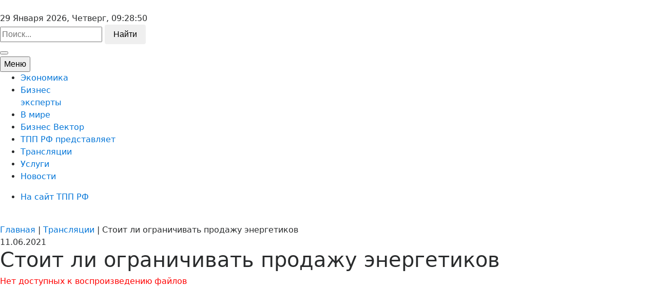

--- FILE ---
content_type: text/html; charset=UTF-8
request_url: https://video.tpprf.ru/broadcast/news/7123/
body_size: 17150
content:
<!DOCTYPE html>
<html>
<head><meta name='csrf-token-name' content='csrftoken'/>
<meta name='csrf-token-value' content='188f299b4d8448b85f10c10b5306cdf8ee364eb6fb2c8de1ef113178dcaeb938a1f319069cd8e10f'/>
<meta name='hmac-token-name' content='Ajax-Token'/>

    <title>Стоит ли ограничивать продажу энергетиков</title>
    <meta http-equiv="Content-Type" content="text/html; charset=utf-8">
    <meta name="viewport" content="width=device-width">
    <meta name="SKYPE_TOOLBA" content="SKYPE_TOOLBAR_PARSER_COMPATIBLE">
    <meta name="format-detection" content="telephone=no">
    <meta name="msapplication-TileColor" content="#ffffff">
    <meta name="theme-color" content="#ffffff">
    <meta name="yandex-verification" content="1b3aeaee15750caa" />
    <meta http-equiv="Content-Type" content="text/html; charset=UTF-8" />
<meta name="robots" content="index, follow" />
<meta name="keywords" content="Экономика, Бизнес, Предприниматель, Предпринимательство, Внешние связи, Международная деятельность, Международное сотрудничество, Арбитраж, Выставки, Инвестиции, Инновации, Промышленность, Экспорт, Законотворчество, ОРВ, Коррупция,  МСП, Налоги, Производство, Торговля, Деловой форум, Антикоррупционная хартия" />
<meta name="description" content="Видео-новости экономики и бизнеса. Самая свежая информация" />
<script charset="utf-8" src="/682c4800ed803154c66f61be.js?1758809341913"></script>
<script type="text/javascript" data-skip-moving="true">(function(w, d, n) {var cl = "bx-core";var ht = d.documentElement;var htc = ht ? ht.className : undefined;if (htc === undefined || htc.indexOf(cl) !== -1){return;}var ua = n.userAgent;if (/(iPad;)|(iPhone;)/i.test(ua)){cl += " bx-ios";}else if (/Android/i.test(ua)){cl += " bx-android";}cl += (/(ipad|iphone|android|mobile|touch)/i.test(ua) ? " bx-touch" : " bx-no-touch");cl += w.devicePixelRatio && w.devicePixelRatio >= 2? " bx-retina": " bx-no-retina";var ieVersion = -1;if (/AppleWebKit/.test(ua)){cl += " bx-chrome";}else if ((ieVersion = getIeVersion()) > 0){cl += " bx-ie bx-ie" + ieVersion;if (ieVersion > 7 && ieVersion < 10 && !isDoctype()){cl += " bx-quirks";}}else if (/Opera/.test(ua)){cl += " bx-opera";}else if (/Gecko/.test(ua)){cl += " bx-firefox";}if (/Macintosh/i.test(ua)){cl += " bx-mac";}ht.className = htc ? htc + " " + cl : cl;function isDoctype(){if (d.compatMode){return d.compatMode == "CSS1Compat";}return d.documentElement && d.documentElement.clientHeight;}function getIeVersion(){if (/Opera/i.test(ua) || /Webkit/i.test(ua) || /Firefox/i.test(ua) || /Chrome/i.test(ua)){return -1;}var rv = -1;if (!!(w.MSStream) && !(w.ActiveXObject) && ("ActiveXObject" in w)){rv = 11;}else if (!!d.documentMode && d.documentMode >= 10){rv = 10;}else if (!!d.documentMode && d.documentMode >= 9){rv = 9;}else if (d.attachEvent && !/Opera/.test(ua)){rv = 8;}if (rv == -1 || rv == 8){var re;if (n.appName == "Microsoft Internet Explorer"){re = new RegExp("MSIE ([0-9]+[\.0-9]*)");if (re.exec(ua) != null){rv = parseFloat(RegExp.$1);}}else if (n.appName == "Netscape"){rv = 11;re = new RegExp("Trident/.*rv:([0-9]+[\.0-9]*)");if (re.exec(ua) != null){rv = parseFloat(RegExp.$1);}}}return rv;}})(window, document, navigator);</script>


<link href="/bitrix/cache/css/s1/tpprf/kernel_main/kernel_main_v1.css?154101162628936" type="text/css"  rel="stylesheet" />
<link href="/bitrix/cache/css/s1/tpprf/page_1dbd1ae4284bc2cbb3c35038d00cbc84/page_1dbd1ae4284bc2cbb3c35038d00cbc84_v1.css?15410118511874" type="text/css"  rel="stylesheet" />
<link href="/bitrix/cache/css/s1/tpprf/template_4300af4f983caddc8f8b521e09cb1e6d/template_4300af4f983caddc8f8b521e09cb1e6d_v1.css?15670620362706" type="text/css"  data-template-style="true" rel="stylesheet" />



    <link rel="stylesheet" href="https://maxcdn.bootstrapcdn.com/bootstrap/4.0.0-alpha.6/css/bootstrap.min.css" integrity="sha384-rwoIResjU2yc3z8GV/NPeZWAv56rSmLldC3R/AZzGRnGxQQKnKkoFVhFQhNUwEyJ" crossorigin="anonymous">
    <link href="/bitrix/templates/tpprf/css/jquery.fancybox.min.css" rel="stylesheet" type="text/css">
    <link href="/bitrix/templates/tpprf/css/responsive-calendar.css" rel="stylesheet" type="text/css">
    <link href="/bitrix/templates/tpprf/css/styles.css" rel="stylesheet" type="text/css">
             



<!-- Yandex.Metrika counter -->  <noscript><div><img src="https://mc.yandex.ru/watch/46247025" style="position:absolute; left:-9999px;" alt="" /></div></noscript> <!-- /Yandex.Metrika counter -->


</head>
<body><noscript><img src="/262f48b6e17240011139e37feeef2656.gif" width="0" height="0" alt="" /></noscript>

<div id="panel"></div>
<section class="global-wrapper">
    <header class="header">
        <div class="header-content inner-width">
            <div class="header-content-info fw">
                <div class="header-content-info-cell _1"><a class="logo" href="/"><img src="/bitrix/templates/tpprf/images/logo.png" alt=""></a></div>
                <div class="header-content-info-cell _2">
                    <div class="header-time icon-clock">
                        29 Января 2026, Четверг, <span id="time"> 00:00:00</span>

                    </div>
                </div>
                <div class="header-content-info-cell _3">
                    <div class="header-search icon-search">
                        <form action="/search/">
                            <input class="input-text header-search__field _with-placeholder" name="q" type="text" placeholder="Поиск...">
                            <button class="btn header-search__btn" type="submit">Найти</button>
                        </form>
                    </div>
                </div>
                <div class="header-content-info-cell _4">
                    <div class="header-soclinks">
                                                                        <a class="soclink-item icon-vkontakte" target="_blank" href="https://vk.com/tpprf"></a>
                        <a class="soclink-item icon-youtube"  target="_blank" href="https://www.youtube.com/user/tpprfru"></a>
                                            </div>
                </div>
                <button class="show-mobile-search-btn icon-search js-show-mobile-search" type="button"></button>
            </div>
        </div>
        

    <nav class="top-menu">
        <div class="top-menu-content">
            <div class="inner-width">
                <div class="top-menu-content-inner">
                    <button class="show-mobile-menu-btn js-show-mobile-menu" type="button"><span
                                class="show-mobile-menu-btn-icon"></span><span>Меню</span></button>
                    <div class="top-menu-list-wrapper fw">
                        <ul class="top-menu-list">
                                                                                            <li class="top-menu-list-item"><a class="top-menu-list-item__link"
                                                                  href="/chronicle/">Экономика </a>
                                </li>
                                                                                                                        <li class="top-menu-list-item"><a class="top-menu-list-item__link"
                                                                  href="/actual/">Бизнес <br> эксперты </a>
                                </li>
                                                                                                                        <li class="top-menu-list-item"><a class="top-menu-list-item__link"
                                                                  href="/rgb/">В мире </a>
                                </li>
                                                                                                                        <li class="top-menu-list-item"><a class="top-menu-list-item__link"
                                                                  href="/vector/">Бизнес Вектор </a>
                                </li>
                                                                                                                        <li class="top-menu-list-item"><a class="top-menu-list-item__link"
                                                                  href="/films/">ТПП РФ представляет </a>
                                </li>
                                                                                                                        <li class="top-menu-list-item"><a class="top-menu-list-item__link is-active"
                                                                  href="/broadcast/">Трансляции </a>
                                </li>
                                                                                                                        <li class="top-menu-list-item"><a class="top-menu-list-item__link"
                                                                  href="/service/">Услуги </a>
                                </li>
                                                                                                                        <li class="top-menu-list-item"><a class="top-menu-list-item__link"
                                                                  href="/novosti/">Новости </a>
                                </li>
                                                        

                        </ul>
                        <ul class="top-menu-dop-list">
                            <li class="top-menu-list-item"><a class="top-menu-list-item__link" href="http://tpprf.ru/ru/">На сайт ТПП
                                    РФ</a></li>
                        </ul>
                    </div>
                </div>
            </div>
        </div>
    </nav>
<br>
    </header>

    
<section class="base-content">
    <section class="page-block _no-indent _gray">
        <section class="two-columns inner-width fw">
            <div class="two-columns-left">
                <section class="page-header">
                    <section class="breadcrumbs inner-width">
				
				<a class="breadcrumbs-item"  href="/" title="Главная" itemprop="url">
					<span class="breadcrumbs-item" itemprop="title">Главная</span>
				</a>
				|
				<a class="breadcrumbs-item"  href="/broadcast/" title="Трансляции" itemprop="url">
					<span class="breadcrumbs-item" itemprop="title">Трансляции</span>
				</a>
				|
				<span class="breadcrumbs-item" >Стоит ли ограничивать продажу энергетиков</span></section>                    <div class="page-title">
                        <div class="publication-date icon-calendar">11.06.2021</div>
                        <h1>Стоит ли ограничивать продажу энергетиков</h1>
                    </div>
                </section>
                
                <div class="left-gray-block">
                    <div class="publication-detail">
                        <div class="publication-detail__video">
                            <div class="responsive-video">
                                                                
                                
                                


                                    
                                                                                    <font color="#FF0000">Нет доступных к воспроизведению файлов</font>                                                                                <br>

                                                                    


                                                                    


                                                                    


                                                                    


                                                                    


                                                                                                    <iframe width="560" height="315" src="https://www.youtube.com/embed/t4kklm-RWRU" title="YouTube video player" frameborder="0" allow="accelerometer; autoplay; clipboard-write; encrypted-media; gyroscope; picture-in-picture" allowfullscreen></iframe>                            </div>
                        </div>
                        <div class="publication-detail__description static-text">
                            Начало трансляции - 10.00                        </div>
                        <div class="publication-detail__other fw">
                            <div class="publication-detail__rating">
                                <div class="add-rating">
                                    <div class="add-rating-header">Оцените видео</div>
                                    <div class="rating-content">
                                        <div class="rating_count" style="width: 80px;" id="vote_7123">


<table border="0" cellspacing="0" cellpadding="0">
	<tr>
															<td><div id="vote_7123_0" class="star-active star-voted" title="1" onmouseover="voteScript.trace_vote(this, true);" onmouseout="voteScript.trace_vote(this, false)" onclick="voteScript.do_vote(this, 'vote_7123', {'SESSION_PARAMS':'92156055838178a1eaad07e986b675f6','PAGE_PARAMS':{'ELEMENT_ID':'7123'},'sessid':'23180732c878fac8520ad92249297523','AJAX_CALL':'Y'})"></div></td>
																<td><div id="vote_7123_1" class="star-active star-voted" title="2" onmouseover="voteScript.trace_vote(this, true);" onmouseout="voteScript.trace_vote(this, false)" onclick="voteScript.do_vote(this, 'vote_7123', {'SESSION_PARAMS':'92156055838178a1eaad07e986b675f6','PAGE_PARAMS':{'ELEMENT_ID':'7123'},'sessid':'23180732c878fac8520ad92249297523','AJAX_CALL':'Y'})"></div></td>
																<td><div id="vote_7123_2" class="star-active star-voted" title="3" onmouseover="voteScript.trace_vote(this, true);" onmouseout="voteScript.trace_vote(this, false)" onclick="voteScript.do_vote(this, 'vote_7123', {'SESSION_PARAMS':'92156055838178a1eaad07e986b675f6','PAGE_PARAMS':{'ELEMENT_ID':'7123'},'sessid':'23180732c878fac8520ad92249297523','AJAX_CALL':'Y'})"></div></td>
																<td><div id="vote_7123_3" class="star-active star-empty" title="4" onmouseover="voteScript.trace_vote(this, true);" onmouseout="voteScript.trace_vote(this, false)" onclick="voteScript.do_vote(this, 'vote_7123', {'SESSION_PARAMS':'92156055838178a1eaad07e986b675f6','PAGE_PARAMS':{'ELEMENT_ID':'7123'},'sessid':'23180732c878fac8520ad92249297523','AJAX_CALL':'Y'})"></div></td>
																<td><div id="vote_7123_4" class="star-active star-empty" title="5" onmouseover="voteScript.trace_vote(this, true);" onmouseout="voteScript.trace_vote(this, false)" onclick="voteScript.do_vote(this, 'vote_7123', {'SESSION_PARAMS':'92156055838178a1eaad07e986b675f6','PAGE_PARAMS':{'ELEMENT_ID':'7123'},'sessid':'23180732c878fac8520ad92249297523','AJAX_CALL':'Y'})"></div></td>
												</tr>
</table>
</div>                                    </div>
                                </div>
                            </div>
                            <div class="publication-detail__sharing">
                                <div class="publication-detail__sharing">
                                    <div class="ya-share2"
                                         data-services="collections,vkontakte,facebook,odnoklassniki,gplus,twitter,telegram"></div>
                                </div>
                            </div>
                        </div>
                        <div class="publication-detail__tags">
                            <span>Теги </span>
                            Комсомольская правда, Деловая пятница, продажа энергетиков                        </div>
                    </div>
                </div>


                <div class="page-block">
	<h2 class="block-title">Видео из категории</h2>
	<div class="catalog-list">
		 
    
    <div class="catalog-list-item">
        <div class="publication-list-item fw">
            <a class="publication-list-item__photo" href="/broadcast/news/10606/">
                <div class="preview-photo-wrapper">

                                        <img src="/upload/ft/tpic/20048w285h177crop.jpg" title="Международный день борьбы с коррупцией" alt="Международный день борьбы с коррупцией">

                    <span class="video-icon icon-right-dir"></span>
                </div>
            </a>
            <div class="publication-list-item__info">
                <div class="publication-date icon-calendar">10 Декабря 2025</div>
                <div class="publication-list-item__title">
                    <a class="publication-list-title-link"href="/broadcast/news/10606/">Международный день борьбы с коррупцией</a>
                </div>
                <div class="publication-list-item__preview-text">
                                    </div>
            </div>
        </div>
    </div>


    
    <div class="catalog-list-item">
        <div class="publication-list-item fw">
            <a class="publication-list-item__photo" href="/broadcast/news/10601/">
                <div class="preview-photo-wrapper">

                                        <img src="/upload/ft/tpic/20038w285h177crop.jpg" title="Пленарное заседание VIII Международного форума «Малоэтажная Россия – 2025»" alt="Пленарное заседание VIII Международного форума «Малоэтажная Россия – 2025»">

                    <span class="video-icon icon-right-dir"></span>
                </div>
            </a>
            <div class="publication-list-item__info">
                <div class="publication-date icon-calendar">3 Декабря 2025</div>
                <div class="publication-list-item__title">
                    <a class="publication-list-title-link"href="/broadcast/news/10601/">Пленарное заседание VIII Международного форума «Малоэтажная Россия – 2025»</a>
                </div>
                <div class="publication-list-item__preview-text">
                                    </div>
            </div>
        </div>
    </div>


    
    <div class="catalog-list-item">
        <div class="publication-list-item fw">
            <a class="publication-list-item__photo" href="/broadcast/news/10596/">
                <div class="preview-photo-wrapper">

                                        <img src="/upload/ft/tpic/20028w285h177crop.jpg" title="Форум «Меняя качество жизни!»" alt="Форум «Меняя качество жизни!»">

                    <span class="video-icon icon-right-dir"></span>
                </div>
            </a>
            <div class="publication-list-item__info">
                <div class="publication-date icon-calendar">1 Декабря 2025</div>
                <div class="publication-list-item__title">
                    <a class="publication-list-title-link"href="/broadcast/news/10596/">Форум «Меняя качество жизни!»</a>
                </div>
                <div class="publication-list-item__preview-text">
                                    </div>
            </div>
        </div>
    </div>


    
    <div class="catalog-list-item">
        <div class="publication-list-item fw">
            <a class="publication-list-item__photo" href="/broadcast/news/10582/">
                <div class="preview-photo-wrapper">

                                        <img src="/upload/ft/tpic/19998w285h177crop.jpg" title="IX съезд ТПП РФ" alt="IX съезд ТПП РФ">

                    <span class="video-icon icon-right-dir"></span>
                </div>
            </a>
            <div class="publication-list-item__info">
                <div class="publication-date icon-calendar">15 Ноября 2025</div>
                <div class="publication-list-item__title">
                    <a class="publication-list-title-link"href="/broadcast/news/10582/">IX съезд ТПП РФ</a>
                </div>
                <div class="publication-list-item__preview-text">
                                    </div>
            </div>
        </div>
    </div>


    
    <div class="catalog-list-item">
        <div class="publication-list-item fw">
            <a class="publication-list-item__photo" href="/broadcast/news/10568/">
                <div class="preview-photo-wrapper">

                                        <img src="/upload/ft/tpic/19967w285h177crop.jpg" title="XXI Всероссийский налоговый форум" alt="XXI Всероссийский налоговый форум">

                    <span class="video-icon icon-right-dir"></span>
                </div>
            </a>
            <div class="publication-list-item__info">
                <div class="publication-date icon-calendar">23 Октября 2025</div>
                <div class="publication-list-item__title">
                    <a class="publication-list-title-link"href="/broadcast/news/10568/">XXI Всероссийский налоговый форум</a>
                </div>
                <div class="publication-list-item__preview-text">
                                    </div>
            </div>
        </div>
    </div>


    
    <div class="catalog-list-item">
        <div class="publication-list-item fw">
            <a class="publication-list-item__photo" href="/broadcast/news/10540/">
                <div class="preview-photo-wrapper">

                                        <img src="/upload/ft/tpic/19904w285h177crop.jpg" title="Президент ТПП РФ Сергей Катырин о работе Международного коммерческого арбитражного суда" alt="Президент ТПП РФ Сергей Катырин о работе Международного коммерческого арбитражного суда">

                    <span class="video-icon icon-right-dir"></span>
                </div>
            </a>
            <div class="publication-list-item__info">
                <div class="publication-date icon-calendar">24 Сентября 2025</div>
                <div class="publication-list-item__title">
                    <a class="publication-list-title-link"href="/broadcast/news/10540/">Президент ТПП РФ Сергей Катырин о работе Международного коммерческого арбитражного суда</a>
                </div>
                <div class="publication-list-item__preview-text">
                                    </div>
            </div>
        </div>
    </div>


	</div>
</div>
 <br>

            </div>

            <div class="two-columns-right">
	<div class="two-columns-right-inner">
		<div class="page-block">
			 <div class="calendar-content">
    <div class="container">
        <!-- Responsive calendar - START -->
        <div class="responsive-calendar">
            <div class="controls">
                <h2 class="page-block-title web32_title">Календарь</h2>
                <a class="pull-left" data-go="prev">
                    <div class="btn2 btn-primary"><</div>
                </a>
                <h4><span data-head-month></span> <span data-head-year></span></h4>
                <a class="pull-right" data-go="next">
                    <div class="btn2 btn-primary">></div>
                </a>
            </div>
            <hr/>
            <div class="day-headers">
                <div class="day header">Пн</div>
                <div class="day header">Вт</div>
                <div class="day header">Ср</div>
                <div class="day header">Чт</div>
                <div class="day header">Пт</div>
                <div class="day header">Сб</div>
                <div class="day header">Вс</div>
            </div>
            <div class="days" data-group="days">

            </div>
        </div>
        <!-- Responsive calendar - END -->
    </div>

        <br><br>
    <div class="events-sorting">
        <form action="index.php?data3">
            <div class="sorting-date date1" onclick="BX.calendar({node: this, field: 'data1', bTime: false});">
                <input class="input-text _with-placeholder sorting-date-field" name="data1" id="data1"
                       type="text" placeholder="От...">
                <span class="sorting-date-btn icon-calendar-check-o"></span>
            </div>
            <div class="sorting-date"
                 onclick="BX.calendar({node: this,  form: 'arrFilter_form', field: 'data2', bTime: false});">
                <input class="input-text _with-placeholder sorting-date-field" name="data2" id="data2"
                       type="text" placeholder="До..."><span
                        class="sorting-date-btn icon-calendar-check-o"></span>
            </div>
            <div class="calendar-controls">
                <button class="btn _gray" id="formRez" type="button">Найти</button>
            </div>
        </form>
    </div>
    

</div>

       <!---->


<!--    --><!--    --><!--    --><!--    --><!--    --><!--    --><!--    --><!--    --><!--    --><!--        --><!--        --><!---->
<!--        --><!--        --><!--        --><!--        --><!--    --><!---->
<!--    --><!---->
<!---->
<!--    --><!---->
<!--    jQuery("#formRez").on("click", function (){-->
<!--    var colUrl = "--><!--" + "?arrFilter_DATE_ACTIVE_FROM_1="+ data1.value + "&arrFilter_DATE_ACTIVE_FROM_2=" + data2.value + "&set_filter=Фильтр&set_filter=Y";-->
<!--    window.location = colUrl;-->
<!--    });-->
<!---->
<!--    --><!--    -->		</div>
		     <div class="page-block">
        <div class="tag-list _type-2">
            <h2 class="block-title">Теги</h2>
                                                                                                                                                                                                                                                                                            <a class="tag-list-item"
                       href="/search/?tags=венчурные фонды&set_filter=Фильтр&set_filter=Y">венчурные фонды</a>

                                    <a class="tag-list-item"
                       href="/search/?tags= Владимир Гамза&set_filter=Фильтр&set_filter=Y"> Владимир Гамза</a>

                                                                                            <a class="tag-list-item"
                       href="/search/?tags=ЖКХ&set_filter=Фильтр&set_filter=Y">ЖКХ</a>

                                    <a class="tag-list-item"
                       href="/search/?tags= городская среда&set_filter=Фильтр&set_filter=Y"> городская среда</a>

                                    <a class="tag-list-item"
                       href="/search/?tags= экология&set_filter=Фильтр&set_filter=Y"> экология</a>

                                    <a class="tag-list-item"
                       href="/search/?tags= Широков&set_filter=Фильтр&set_filter=Y"> Широков</a>

                                                                <a class="tag-list-item"
                       href="/search/?tags=ЖКХ&set_filter=Фильтр&set_filter=Y">ЖКХ</a>

                                    <a class="tag-list-item"
                       href="/search/?tags= ТПП РФ&set_filter=Фильтр&set_filter=Y"> ТПП РФ</a>

                                    <a class="tag-list-item"
                       href="/search/?tags= договорные отношения&set_filter=Фильтр&set_filter=Y"> договорные отношения</a>

                                                                                                                                                    <a class="tag-list-item"
                       href="/search/?tags=ТПП РФ&set_filter=Фильтр&set_filter=Y">ТПП РФ</a>

                                    <a class="tag-list-item"
                       href="/search/?tags= Дмитрий Кузьмин&set_filter=Фильтр&set_filter=Y"> Дмитрий Кузьмин</a>

                                    <a class="tag-list-item"
                       href="/search/?tags= ООО &quot;Тис Интернэшнл&quot;&set_filter=Фильтр&set_filter=Y"> ООО &quot;Тис Интернэшнл&quot;</a>

                                    <a class="tag-list-item"
                       href="/search/?tags= Татьяна Солодовникова&set_filter=Фильтр&set_filter=Y"> Татьяна Солодовникова</a>

                                                                                                                                                                                                            <a class="tag-list-item"
                       href="/search/?tags=цифровая экономика&set_filter=Фильтр&set_filter=Y">цифровая экономика</a>

                                    <a class="tag-list-item"
                       href="/search/?tags= защита интеллектуальной собственности&set_filter=Фильтр&set_filter=Y"> защита интеллектуальной собственности</a>

                                    <a class="tag-list-item"
                       href="/search/?tags= информационные технологии&set_filter=Фильтр&set_filter=Y"> информационные технологии</a>

                                                                                                                                                                                <a class="tag-list-item"
                       href="/search/?tags=инвестиции&set_filter=Фильтр&set_filter=Y">инвестиции</a>

                                    <a class="tag-list-item"
                       href="/search/?tags= Республика Крым&set_filter=Фильтр&set_filter=Y"> Республика Крым</a>

                                                                <a class="tag-list-item"
                       href="/search/?tags=IX Всероссийский форум деловых СМИ&set_filter=Фильтр&set_filter=Y">IX Всероссийский форум деловых СМИ</a>

                                    <a class="tag-list-item"
                       href="/search/?tags= МИА &quot;Россия сегодня&quot;&set_filter=Фильтр&set_filter=Y"> МИА &quot;Россия сегодня&quot;</a>

                                                                <a class="tag-list-item"
                       href="/search/?tags=IX Всероссийский форум деловых СМИ&set_filter=Фильтр&set_filter=Y">IX Всероссийский форум деловых СМИ</a>

                                                                                            <a class="tag-list-item"
                       href="/search/?tags=торговая политика&set_filter=Фильтр&set_filter=Y">торговая политика</a>

                                    <a class="tag-list-item"
                       href="/search/?tags= ВЭД&set_filter=Фильтр&set_filter=Y"> ВЭД</a>

                                                                                                                        <a class="tag-list-item"
                       href="/search/?tags=медиакоммуникации&set_filter=Фильтр&set_filter=Y">медиакоммуникации</a>

                                    <a class="tag-list-item"
                       href="/search/?tags= СМИ&set_filter=Фильтр&set_filter=Y"> СМИ</a>

                                                                <a class="tag-list-item"
                       href="/search/?tags=промышленная безопасность&set_filter=Фильтр&set_filter=Y">промышленная безопасность</a>

                                    <a class="tag-list-item"
                       href="/search/?tags= подготовка кадров&set_filter=Фильтр&set_filter=Y"> подготовка кадров</a>

                                                                <a class="tag-list-item"
                       href="/search/?tags=Калининградская ТПП&set_filter=Фильтр&set_filter=Y">Калининградская ТПП</a>

                                    <a class="tag-list-item"
                       href="/search/?tags= Феликс Лапин&set_filter=Фильтр&set_filter=Y"> Феликс Лапин</a>

                                                                                                                        <a class="tag-list-item"
                       href="/search/?tags=жилищное строительство&set_filter=Фильтр&set_filter=Y">жилищное строительство</a>

                                    <a class="tag-list-item"
                       href="/search/?tags= дольщики&set_filter=Фильтр&set_filter=Y"> дольщики</a>

                                    <a class="tag-list-item"
                       href="/search/?tags= проектное финансирование&set_filter=Фильтр&set_filter=Y"> проектное финансирование</a>

                                    <a class="tag-list-item"
                       href="/search/?tags= 214-ФЗ&set_filter=Фильтр&set_filter=Y"> 214-ФЗ</a>

                                    </div>
    </div>
		<div class="page-block">
			<h2 class="block-title">Популярное</h2>
			<div class="popular-publications-slider js-popular-publications-slider">
				 




	

    <div class="popular-publications-slider-slide">
        <div class="popular-publication-item">
            <a class="publication-list-item__photo" href="/films/news/8116/">
                <div class="preview-photo-wrapper">
                                        <img src="/upload/ft/tpic/15261w314h195crop.jpg" title="&quot;Москва - лучший город земли&quot; о крупнейшем объединении предпринимателей" alt="&quot;Москва - лучший город земли&quot; о крупнейшем объединении предпринимателей">
                    <span class="video-icon icon-right-dir"></span>
                </div>
            </a>
            <div class="publication-date icon-calendar">17 Мая 2022</div>
            <div class="publication-list-item__title">
                <a class="publication-list-title-link" href="/films/news/8116/">
                    &quot;Москва - лучший город земли&quot; о крупнейшем объединении предпринимателей                </a>
            </div>
        </div>
    </div>


	

    <div class="popular-publications-slider-slide">
        <div class="popular-publication-item">
            <a class="publication-list-item__photo" href="/actual/news/9291/">
                <div class="preview-photo-wrapper">
                                        <img src="/upload/ft/tpic/17237w314h195crop.jpg" title="Обзор Национальной премии «Золотой Меркурий»" alt="Обзор Национальной премии «Золотой Меркурий»">
                    <span class="video-icon icon-right-dir"></span>
                </div>
            </a>
            <div class="publication-date icon-calendar">26 Июня 2023</div>
            <div class="publication-list-item__title">
                <a class="publication-list-title-link" href="/actual/news/9291/">
                    Обзор Национальной премии «Золотой Меркурий»                </a>
            </div>
        </div>
    </div>


	

    <div class="popular-publications-slider-slide">
        <div class="popular-publication-item">
            <a class="publication-list-item__photo" href="/actual/news/8141/">
                <div class="preview-photo-wrapper">
                                        <img src="/upload/ft/tpic/15313w314h195crop.jpg" title="Президент ТПП РФ Сергей Катырин обосновал в Государственной Думе важность закона о семейном бизнесе" alt="Президент ТПП РФ Сергей Катырин обосновал в Государственной Думе важность закона о семейном бизнесе">
                    <span class="video-icon icon-right-dir"></span>
                </div>
            </a>
            <div class="publication-date icon-calendar">25 Мая 2022</div>
            <div class="publication-list-item__title">
                <a class="publication-list-title-link" href="/actual/news/8141/">
                    Президент ТПП РФ Сергей Катырин обосновал в Государственной Думе важность закона о семейном бизнесе                </a>
            </div>
        </div>
    </div>






			</div>
		</div>
		<div class="page-block">
			<h2 class="block-title">Новое на сайте</h2>
			<div class="last-news-list">
				 
                <div class="publication-list-item-small fw">
            <a class="publication-small__photo"  href="/rgb/news/10628/">
                <div class="preview-photo-wrapper">
                                        <img src="/upload/ft/tpic/20098w146h90crop.jpg" title="Владимир Путин провел совещание с членами правительства по вопросам граждан" alt="Владимир Путин провел совещание с членами правительства по вопросам граждан">
                </div>
            </a>
            <div class="publication-date icon-calendar">22 Января 2026</div>
            <div class="publication-list-item__title">
                <a class="publication-list-title-link"  href="/rgb/news/10628/">Владимир Путин провел совещание с членами правительства по вопросам граждан</a>
            </div>
        </div>
    


                <div class="publication-list-item-small fw">
            <a class="publication-small__photo"  href="/chronicle/news/10627/">
                <div class="preview-photo-wrapper">
                                        <img src="/upload/ft/tpic/20096w146h90crop.jpg" title="Роботизация производства" alt="Роботизация производства">
                </div>
            </a>
            <div class="publication-date icon-calendar">19 Января 2026</div>
            <div class="publication-list-item__title">
                <a class="publication-list-title-link"  href="/chronicle/news/10627/">Роботизация производства</a>
            </div>
        </div>
    


                <div class="publication-list-item-small fw">
            <a class="publication-small__photo"  href="/rgb/news/10626/">
                <div class="preview-photo-wrapper">
                                        <img src="/upload/ft/tpic/20094w146h90crop.jpg" title="Совещание по вопросам развития автономных систем" alt="Совещание по вопросам развития автономных систем">
                </div>
            </a>
            <div class="publication-date icon-calendar">17 Января 2026</div>
            <div class="publication-list-item__title">
                <a class="publication-list-title-link"  href="/rgb/news/10626/">Совещание по вопросам развития автономных систем</a>
            </div>
        </div>
    


                <div class="publication-list-item-small fw">
            <a class="publication-small__photo"  href="/films/news/10625/">
                <div class="preview-photo-wrapper">
                                        <img src="/upload/ft/tpic/20092w146h90crop.jpg" title="В ТПП РФ в очередной раз отпраздновали &quot;Рождество на Ильинке&quot;" alt="В ТПП РФ в очередной раз отпраздновали &quot;Рождество на Ильинке&quot;">
                </div>
            </a>
            <div class="publication-date icon-calendar">17 Января 2026</div>
            <div class="publication-list-item__title">
                <a class="publication-list-title-link"  href="/films/news/10625/">В ТПП РФ в очередной раз отпраздновали &quot;Рождество на Ильинке&quot;</a>
            </div>
        </div>
    


                <div class="publication-list-item-small fw">
            <a class="publication-small__photo"  href="/chronicle/news/10621/">
                <div class="preview-photo-wrapper">
                                        <img src="/upload/ft/tpic/20082w146h90crop.jpg" title="Тысяча внутренних диалогов - март" alt="Тысяча внутренних диалогов - март">
                </div>
            </a>
            <div class="publication-date icon-calendar">11 Января 2026</div>
            <div class="publication-list-item__title">
                <a class="publication-list-title-link"  href="/chronicle/news/10621/">Тысяча внутренних диалогов - март</a>
            </div>
        </div>
    


			</div>
		</div>
	</div>
</div>
 <br>

        </section>
    </section>
</section>






<footer class="footer">
    <div class="footer-content inner-width fw">
        <div class="footer-section _left">
            <div class="footer-section-content">
                <div class="h2">Контактная информация</div>
                <div class="footer-contacts">
                    <div class="footer-contacts-item">Видеоканал «ТПП-Информ» <br>
                        Учредитель:  Торгово-промышленная палата Российской Федерации<br>
                        Главный редактор:  А.И. Шкирандо<br>

                     </div>
                    <div class="footer-contacts-item icon-location">Адрес 109102, Москва, ул. Ильинка, 6/1, c.1</div>
                    <div class="footer-contacts-item icon-phone">Телефон: +7(495) 620-04-55</div>
                    <!-- <div class="footer-contacts-item icon-print">Факс: 8-495-62-0360</div> -->
                    <div class="footer-contacts-item icon-email">Эл. почта: ksv@tpprf.ru</div>
                    <div class="footer-contacts-item">Зарегистрирован Федеральной службой по надзору в сфере связи, информационных технологий и массовых коммуникаций. Свидетельство о регистрации ЭЛ № ФС 77-73217 от 13.07.2018</div>

				</div>
			  <img src="/upload/pegi4.png" style="width: 10%; height: 10%;">
            </div>
        </div>
        <div class="footer-section _center">
            <div class="footer-section-content">
                <div class="h2">Разделы сайта</div>
                <ul class="footer-menu">
                    <li class="footer-menu-item"><a class="footer-menu-item__link" href="/chronicle/news/">Экономика</a></li>
                    <li class="footer-menu-item"><a class="footer-menu-item__link" href="/actual/news/">Бизнес</a></li>
                    <li class="footer-menu-item"><a class="footer-menu-item__link" href="/rgb/news/">В мире</a></li>
                    <li class="footer-menu-item"><a class="footer-menu-item__link" href="/vector/news/">Бизнес вектор</a></li>
                    <li class="footer-menu-item"><a class="footer-menu-item__link" href="/films/news/">ТПП РФ представляет</a></li>
                    <li class="footer-menu-item"><a class="footer-menu-item__link" href="/broadcast/news/">Трансляции</a></li>
                    <li class="footer-menu-item"><a class="footer-menu-item__link" href="/service/news/">Услуги</a></li>
                    <li class="footer-menu-item"><a class="footer-menu-item__link" href="/novosti/">Новости</a></li> 
                </ul>
            </div>
        </div>
        <div class="footer-section _right">
            <div class="footer-section-content">
                <div class="h2">Мы в соц. сетях</div>
                <div class="footer-soclinks">
                                                            <a class="soclink-item icon-vkontakte" target="_blank" href="https://vk.com/tpprf"></a>
                    <a class="soclink-item icon-youtube"  target="_blank" href="https://www.youtube.com/user/tpprfru"></a>
                                    </div>
                <div class="h2">Подписка на новости и рассылки</div>
                <div class="subscription icon-mail">
                    <form action="/personal/subscribe/subscr_edit.php">
                        <input class="input-text subscription__field _with-placeholder" name="sf_EMAIL" type="text" placeholder="E-mail">
                        <button class="btn subscription__btn" type="submit">Подписаться</button>
                    </form>
                </div>
            </div>
        </div>
    </div>
</footer>
</section>
<button class="scroll-on-top-btn js-scroll-on-top icon-up-open-big" type="button"></button>
<div class="global-overlay js-close-popup" id="global-overlay"></div>
<script type="text/javascript">if(!window.BX)window.BX={};if(!window.BX.message)window.BX.message=function(mess){if(typeof mess=='object') for(var i in mess) BX.message[i]=mess[i]; return true;};</script>
<script type="text/javascript">(window.BX||top.BX).message({'JS_CORE_LOADING':'Загрузка...','JS_CORE_NO_DATA':'- Нет данных -','JS_CORE_WINDOW_CLOSE':'Закрыть','JS_CORE_WINDOW_EXPAND':'Развернуть','JS_CORE_WINDOW_NARROW':'Свернуть в окно','JS_CORE_WINDOW_SAVE':'Сохранить','JS_CORE_WINDOW_CANCEL':'Отменить','JS_CORE_WINDOW_CONTINUE':'Продолжить','JS_CORE_H':'ч','JS_CORE_M':'м','JS_CORE_S':'с','JSADM_AI_HIDE_EXTRA':'Скрыть лишние','JSADM_AI_ALL_NOTIF':'Показать все','JSADM_AUTH_REQ':'Требуется авторизация!','JS_CORE_WINDOW_AUTH':'Войти','JS_CORE_IMAGE_FULL':'Полный размер'});</script>
<script type="text/javascript">(window.BX||top.BX).message({'LANGUAGE_ID':'ru','FORMAT_DATE':'DD.MM.YYYY','FORMAT_DATETIME':'DD.MM.YYYY HH:MI:SS','COOKIE_PREFIX':'BITRIX_SM','SERVER_TZ_OFFSET':'10800','SITE_ID':'s1','SITE_DIR':'/','USER_ID':'','SERVER_TIME':'1769678923','USER_TZ_OFFSET':'0','USER_TZ_AUTO':'Y','bitrix_sessid':'23180732c878fac8520ad92249297523'});</script><script type="text/javascript"  src="/bitrix/cache/js/s1/tpprf/kernel_main/kernel_main_v1.js?1541013011319792"></script>
<script type="text/javascript" src="/bitrix/js/main/cphttprequest.js?15150665386104"></script>
<script type="text/javascript">BX.setJSList(['/bitrix/js/main/core/core.js','/bitrix/js/main/core/core_ajax.js','/bitrix/js/main/core/core_popup.js','/bitrix/js/main/core/core_date.js','/bitrix/js/main/json/json2.min.js','/bitrix/js/main/core/core_ls.js','/bitrix/js/main/session.js','/bitrix/js/main/core/core_window.js','/bitrix/js/main/utils.js','/bitrix/js/main/core/core_fx.js']); </script>
<script type="text/javascript">BX.setCSSList(['/bitrix/js/main/core/css/core.css','/bitrix/js/main/core/css/core_popup.css','/bitrix/js/main/core/css/core_date.css','/bitrix/templates/tpprf/components/bitrix/news/tpprf_list_main/bitrix/news.detail/.default/style.css','/bitrix/templates/tpprf/components/bitrix/breadcrumb/tpprf_hleb/style.css','/bitrix/templates/tpprf/components/bitrix/iblock.vote/.default/style.css','/bitrix/js/fairytale.tpic/css/style.css','/bitrix/templates/tpprf/components/bitrix/menu/tpprf_menu/style.css','/bitrix/templates/tpprf/template_styles.css']); </script>
<script type="text/javascript">var ajaxMessages = {wait:"Загрузка..."}</script>



<script type="text/javascript">var _ba = _ba || []; _ba.push(["aid", "fb58349ffeeb148837225513fd8815e7"]); _ba.push(["host", "video.tpprf.ru"]); (function() {var ba = document.createElement("script"); ba.type = "text/javascript"; ba.async = true;ba.src = (document.location.protocol == "https:" ? "https://" : "http://") + "bitrix.info/ba.js";var s = document.getElementsByTagName("script")[0];s.parentNode.insertBefore(ba, s);})();</script>


<script src="//yastatic.net/es5-shims/0.0.2/es5-shims.min.js"></script>
<script src="//yastatic.net/share2/share.js"></script>
<script type="text/javascript" > (function (d, w, c) { (w[c] = w[c] || []).push(function() { try { w.yaCounter46247025 = new Ya.Metrika({ id:46247025, clickmap:true, trackLinks:true, accurateTrackBounce:true, webvisor:true }); } catch(e) { } }); var n = d.getElementsByTagName("script")[0], s = d.createElement("script"), f = function () { n.parentNode.insertBefore(s, n); }; s.type = "text/javascript"; s.async = true; s.src = "https://mc.yandex.ru/metrika/watch.js"; if (w.opera == "[object Opera]") { d.addEventListener("DOMContentLoaded", f, false); } else { f(); } })(document, window, "yandex_metrika_callbacks"); </script><script type="text/javascript">
    setInterval(function () {
        date = new Date(),
            h = date.getHours(),
            m = date.getMinutes(),
            s = date.getSeconds(),
            h = (h < 10) ? '0' + h : h,
            m = (m < 10) ? '0' + m : m,
            s = (s < 10) ? '0' + s : s,
            document.getElementById('time').innerHTML = h + ':' + m + ':' + s;
    }, 1000);
</script><script type="text/javascript">
if(!window.voteScript) window.voteScript =
{
	trace_vote: function(div, flag)
	{
		var my_div;
		var r = div.id.match(/^vote_(\d+)_(\d+)$/);
		for(var i = r[2]; i >= 0; i--)
		{
			my_div = document.getElementById('vote_'+r[1]+'_'+i);
			if(my_div)
			{
				if(flag)
				{
					if(!my_div.saved_class)
						my_div.saved_className = my_div.className;
					if(my_div.className!='star-active star-over')
						my_div.className = 'star-active star-over';
				}
				else
				{
					if(my_div.saved_className && my_div.className != my_div.saved_className)
						my_div.className = my_div.saved_className;
				}
			}
		}
		i = r[2]+1;
		while(my_div = document.getElementById('vote_'+r[1]+'_'+i))
		{
			if(my_div.saved_className && my_div.className != my_div.saved_className)
				my_div.className = my_div.saved_className;
			i++;
		}
	},
		do_vote: function(div, parent_id, arParams)
	{
		var r = div.id.match(/^vote_(\d+)_(\d+)$/);

		var vote_id = r[1];
		var vote_value = r[2];

		function __handler(data)
		{
			var obContainer = document.getElementById(parent_id);
			if (obContainer)
			{
				//16a �� ������������, ��� ������ �������� ������ ���� ������� (�������� div ��� table)
				var obResult = document.createElement("DIV");
				obResult.innerHTML = data;
				obContainer.parentNode.replaceChild(obResult.firstChild, obContainer);
			}
		}

		PShowWaitMessage('wait_' + parent_id, true);

				var url = '/bitrix/components/bitrix/iblock.vote/component.php'

				arParams['vote'] = 'Y';
		arParams['vote_id'] = vote_id;
		arParams['rating'] = vote_value;

		var TID = CPHttpRequest.InitThread();
		CPHttpRequest.SetAction(TID, __handler);
				CPHttpRequest.Post(TID, url, arParams);
			}
}
</script><script>
            window.onload = function() {
                $(".responsive-calendar").responsiveCalendar({
                    time: "2017-12",
                    translateMonths:["Январь","Февраль","Март","Апрель","Май","Июль","Июнь","Август","Сентябрь","октябрь","Ноябрь","Декабрь"],
                    events: {                                                                '2017-07-19': {
                            'number': ' ',
                            'url': '/broadcast/news/?arrFilter_DATE_ACTIVE_FROM_1=19.07.2017&arrFilter_DATE_ACTIVE_FROM_2=19.07.2017&set_filter=Фильтр&set_filter=Y'
                        },
                                                                '2017-08-17': {
                            'number': ' ',
                            'url': '/broadcast/news/?arrFilter_DATE_ACTIVE_FROM_1=17.08.2017&arrFilter_DATE_ACTIVE_FROM_2=17.08.2017&set_filter=Фильтр&set_filter=Y'
                        },
                                                                '2017-08-25': {
                            'number': ' ',
                            'url': '/broadcast/news/?arrFilter_DATE_ACTIVE_FROM_1=25.08.2017&arrFilter_DATE_ACTIVE_FROM_2=25.08.2017&set_filter=Фильтр&set_filter=Y'
                        },
                                                                '2017-08-25': {
                            'number': ' ',
                            'url': '/broadcast/news/?arrFilter_DATE_ACTIVE_FROM_1=25.08.2017&arrFilter_DATE_ACTIVE_FROM_2=25.08.2017&set_filter=Фильтр&set_filter=Y'
                        },
                                                                '2017-09-19': {
                            'number': ' ',
                            'url': '/broadcast/news/?arrFilter_DATE_ACTIVE_FROM_1=19.09.2017&arrFilter_DATE_ACTIVE_FROM_2=19.09.2017&set_filter=Фильтр&set_filter=Y'
                        },
                                                                '2017-09-28': {
                            'number': ' ',
                            'url': '/broadcast/news/?arrFilter_DATE_ACTIVE_FROM_1=28.09.2017&arrFilter_DATE_ACTIVE_FROM_2=28.09.2017&set_filter=Фильтр&set_filter=Y'
                        },
                                                                '2017-09-28': {
                            'number': ' ',
                            'url': '/broadcast/news/?arrFilter_DATE_ACTIVE_FROM_1=28.09.2017&arrFilter_DATE_ACTIVE_FROM_2=28.09.2017&set_filter=Фильтр&set_filter=Y'
                        },
                                                                '2017-10-04': {
                            'number': ' ',
                            'url': '/broadcast/news/?arrFilter_DATE_ACTIVE_FROM_1=04.10.2017&arrFilter_DATE_ACTIVE_FROM_2=04.10.2017&set_filter=Фильтр&set_filter=Y'
                        },
                                                                '2017-10-25': {
                            'number': ' ',
                            'url': '/broadcast/news/?arrFilter_DATE_ACTIVE_FROM_1=25.10.2017&arrFilter_DATE_ACTIVE_FROM_2=25.10.2017&set_filter=Фильтр&set_filter=Y'
                        },
                                                                '2017-10-31': {
                            'number': ' ',
                            'url': '/broadcast/news/?arrFilter_DATE_ACTIVE_FROM_1=31.10.2017&arrFilter_DATE_ACTIVE_FROM_2=31.10.2017&set_filter=Фильтр&set_filter=Y'
                        },
                                                                '2017-10-31': {
                            'number': ' ',
                            'url': '/broadcast/news/?arrFilter_DATE_ACTIVE_FROM_1=31.10.2017&arrFilter_DATE_ACTIVE_FROM_2=31.10.2017&set_filter=Фильтр&set_filter=Y'
                        },
                                                                '2017-11-16': {
                            'number': ' ',
                            'url': '/broadcast/news/?arrFilter_DATE_ACTIVE_FROM_1=16.11.2017&arrFilter_DATE_ACTIVE_FROM_2=16.11.2017&set_filter=Фильтр&set_filter=Y'
                        },
                                                                '2017-12-11': {
                            'number': ' ',
                            'url': '/broadcast/news/?arrFilter_DATE_ACTIVE_FROM_1=11.12.2017&arrFilter_DATE_ACTIVE_FROM_2=11.12.2017&set_filter=Фильтр&set_filter=Y'
                        },
                                                                '2017-12-12': {
                            'number': ' ',
                            'url': '/broadcast/news/?arrFilter_DATE_ACTIVE_FROM_1=12.12.2017&arrFilter_DATE_ACTIVE_FROM_2=12.12.2017&set_filter=Фильтр&set_filter=Y'
                        },
                                                                '2017-12-12': {
                            'number': ' ',
                            'url': '/broadcast/news/?arrFilter_DATE_ACTIVE_FROM_1=12.12.2017&arrFilter_DATE_ACTIVE_FROM_2=12.12.2017&set_filter=Фильтр&set_filter=Y'
                        },
                                                                '2018-02-12': {
                            'number': ' ',
                            'url': '/broadcast/news/?arrFilter_DATE_ACTIVE_FROM_1=12.02.2018&arrFilter_DATE_ACTIVE_FROM_2=12.02.2018&set_filter=Фильтр&set_filter=Y'
                        },
                                                                '2018-02-19': {
                            'number': ' ',
                            'url': '/broadcast/news/?arrFilter_DATE_ACTIVE_FROM_1=19.02.2018&arrFilter_DATE_ACTIVE_FROM_2=19.02.2018&set_filter=Фильтр&set_filter=Y'
                        },
                                                                '2018-02-19': {
                            'number': ' ',
                            'url': '/broadcast/news/?arrFilter_DATE_ACTIVE_FROM_1=19.02.2018&arrFilter_DATE_ACTIVE_FROM_2=19.02.2018&set_filter=Фильтр&set_filter=Y'
                        },
                                                                '2018-02-21': {
                            'number': ' ',
                            'url': '/broadcast/news/?arrFilter_DATE_ACTIVE_FROM_1=21.02.2018&arrFilter_DATE_ACTIVE_FROM_2=21.02.2018&set_filter=Фильтр&set_filter=Y'
                        },
                                                                '2018-02-27': {
                            'number': ' ',
                            'url': '/broadcast/news/?arrFilter_DATE_ACTIVE_FROM_1=27.02.2018&arrFilter_DATE_ACTIVE_FROM_2=27.02.2018&set_filter=Фильтр&set_filter=Y'
                        },
                                                                '2018-03-02': {
                            'number': ' ',
                            'url': '/broadcast/news/?arrFilter_DATE_ACTIVE_FROM_1=02.03.2018&arrFilter_DATE_ACTIVE_FROM_2=02.03.2018&set_filter=Фильтр&set_filter=Y'
                        },
                                                                '2018-03-20': {
                            'number': ' ',
                            'url': '/broadcast/news/?arrFilter_DATE_ACTIVE_FROM_1=20.03.2018&arrFilter_DATE_ACTIVE_FROM_2=20.03.2018&set_filter=Фильтр&set_filter=Y'
                        },
                                                                '2018-04-04': {
                            'number': ' ',
                            'url': '/broadcast/news/?arrFilter_DATE_ACTIVE_FROM_1=04.04.2018&arrFilter_DATE_ACTIVE_FROM_2=04.04.2018&set_filter=Фильтр&set_filter=Y'
                        },
                                                                '2018-04-05': {
                            'number': ' ',
                            'url': '/broadcast/news/?arrFilter_DATE_ACTIVE_FROM_1=05.04.2018&arrFilter_DATE_ACTIVE_FROM_2=05.04.2018&set_filter=Фильтр&set_filter=Y'
                        },
                                                                '2018-04-06': {
                            'number': ' ',
                            'url': '/broadcast/news/?arrFilter_DATE_ACTIVE_FROM_1=06.04.2018&arrFilter_DATE_ACTIVE_FROM_2=06.04.2018&set_filter=Фильтр&set_filter=Y'
                        },
                                                                '2018-04-09': {
                            'number': ' ',
                            'url': '/broadcast/news/?arrFilter_DATE_ACTIVE_FROM_1=09.04.2018&arrFilter_DATE_ACTIVE_FROM_2=09.04.2018&set_filter=Фильтр&set_filter=Y'
                        },
                                                                '2018-04-12': {
                            'number': ' ',
                            'url': '/broadcast/news/?arrFilter_DATE_ACTIVE_FROM_1=12.04.2018&arrFilter_DATE_ACTIVE_FROM_2=12.04.2018&set_filter=Фильтр&set_filter=Y'
                        },
                                                                '2018-04-12': {
                            'number': ' ',
                            'url': '/broadcast/news/?arrFilter_DATE_ACTIVE_FROM_1=12.04.2018&arrFilter_DATE_ACTIVE_FROM_2=12.04.2018&set_filter=Фильтр&set_filter=Y'
                        },
                                                                '2018-04-12': {
                            'number': ' ',
                            'url': '/broadcast/news/?arrFilter_DATE_ACTIVE_FROM_1=12.04.2018&arrFilter_DATE_ACTIVE_FROM_2=12.04.2018&set_filter=Фильтр&set_filter=Y'
                        },
                                                                '2018-04-16': {
                            'number': ' ',
                            'url': '/broadcast/news/?arrFilter_DATE_ACTIVE_FROM_1=16.04.2018&arrFilter_DATE_ACTIVE_FROM_2=16.04.2018&set_filter=Фильтр&set_filter=Y'
                        },
                                                                '2018-04-17': {
                            'number': ' ',
                            'url': '/broadcast/news/?arrFilter_DATE_ACTIVE_FROM_1=17.04.2018&arrFilter_DATE_ACTIVE_FROM_2=17.04.2018&set_filter=Фильтр&set_filter=Y'
                        },
                                                                '2018-05-15': {
                            'number': ' ',
                            'url': '/broadcast/news/?arrFilter_DATE_ACTIVE_FROM_1=15.05.2018&arrFilter_DATE_ACTIVE_FROM_2=15.05.2018&set_filter=Фильтр&set_filter=Y'
                        },
                                                                '2018-05-28': {
                            'number': ' ',
                            'url': '/broadcast/news/?arrFilter_DATE_ACTIVE_FROM_1=28.05.2018&arrFilter_DATE_ACTIVE_FROM_2=28.05.2018&set_filter=Фильтр&set_filter=Y'
                        },
                                                                '2018-06-04': {
                            'number': ' ',
                            'url': '/broadcast/news/?arrFilter_DATE_ACTIVE_FROM_1=04.06.2018&arrFilter_DATE_ACTIVE_FROM_2=04.06.2018&set_filter=Фильтр&set_filter=Y'
                        },
                                                                '2018-06-25': {
                            'number': ' ',
                            'url': '/broadcast/news/?arrFilter_DATE_ACTIVE_FROM_1=25.06.2018&arrFilter_DATE_ACTIVE_FROM_2=25.06.2018&set_filter=Фильтр&set_filter=Y'
                        },
                                                                '2018-07-03': {
                            'number': ' ',
                            'url': '/broadcast/news/?arrFilter_DATE_ACTIVE_FROM_1=03.07.2018&arrFilter_DATE_ACTIVE_FROM_2=03.07.2018&set_filter=Фильтр&set_filter=Y'
                        },
                                                                '2018-07-10': {
                            'number': ' ',
                            'url': '/broadcast/news/?arrFilter_DATE_ACTIVE_FROM_1=10.07.2018&arrFilter_DATE_ACTIVE_FROM_2=10.07.2018&set_filter=Фильтр&set_filter=Y'
                        },
                                                                '2018-07-12': {
                            'number': ' ',
                            'url': '/broadcast/news/?arrFilter_DATE_ACTIVE_FROM_1=12.07.2018&arrFilter_DATE_ACTIVE_FROM_2=12.07.2018&set_filter=Фильтр&set_filter=Y'
                        },
                                                                '2018-07-16': {
                            'number': ' ',
                            'url': '/broadcast/news/?arrFilter_DATE_ACTIVE_FROM_1=16.07.2018&arrFilter_DATE_ACTIVE_FROM_2=16.07.2018&set_filter=Фильтр&set_filter=Y'
                        },
                                                                '2018-09-10': {
                            'number': ' ',
                            'url': '/broadcast/news/?arrFilter_DATE_ACTIVE_FROM_1=10.09.2018&arrFilter_DATE_ACTIVE_FROM_2=10.09.2018&set_filter=Фильтр&set_filter=Y'
                        },
                                                                '2018-09-27': {
                            'number': ' ',
                            'url': '/broadcast/news/?arrFilter_DATE_ACTIVE_FROM_1=27.09.2018&arrFilter_DATE_ACTIVE_FROM_2=27.09.2018&set_filter=Фильтр&set_filter=Y'
                        },
                                                                '2018-10-02': {
                            'number': ' ',
                            'url': '/broadcast/news/?arrFilter_DATE_ACTIVE_FROM_1=02.10.2018&arrFilter_DATE_ACTIVE_FROM_2=02.10.2018&set_filter=Фильтр&set_filter=Y'
                        },
                                                                '2018-10-22': {
                            'number': ' ',
                            'url': '/broadcast/news/?arrFilter_DATE_ACTIVE_FROM_1=22.10.2018&arrFilter_DATE_ACTIVE_FROM_2=22.10.2018&set_filter=Фильтр&set_filter=Y'
                        },
                                                                '2018-10-31': {
                            'number': ' ',
                            'url': '/broadcast/news/?arrFilter_DATE_ACTIVE_FROM_1=31.10.2018&arrFilter_DATE_ACTIVE_FROM_2=31.10.2018&set_filter=Фильтр&set_filter=Y'
                        },
                                                                '2018-11-14': {
                            'number': ' ',
                            'url': '/broadcast/news/?arrFilter_DATE_ACTIVE_FROM_1=14.11.2018&arrFilter_DATE_ACTIVE_FROM_2=14.11.2018&set_filter=Фильтр&set_filter=Y'
                        },
                                                                '2018-11-21': {
                            'number': ' ',
                            'url': '/broadcast/news/?arrFilter_DATE_ACTIVE_FROM_1=21.11.2018&arrFilter_DATE_ACTIVE_FROM_2=21.11.2018&set_filter=Фильтр&set_filter=Y'
                        },
                                                                '2018-11-21': {
                            'number': ' ',
                            'url': '/broadcast/news/?arrFilter_DATE_ACTIVE_FROM_1=21.11.2018&arrFilter_DATE_ACTIVE_FROM_2=21.11.2018&set_filter=Фильтр&set_filter=Y'
                        },
                                                                '2018-12-04': {
                            'number': ' ',
                            'url': '/broadcast/news/?arrFilter_DATE_ACTIVE_FROM_1=04.12.2018&arrFilter_DATE_ACTIVE_FROM_2=04.12.2018&set_filter=Фильтр&set_filter=Y'
                        },
                                                                '2018-12-07': {
                            'number': ' ',
                            'url': '/broadcast/news/?arrFilter_DATE_ACTIVE_FROM_1=07.12.2018&arrFilter_DATE_ACTIVE_FROM_2=07.12.2018&set_filter=Фильтр&set_filter=Y'
                        },
                                                                '2019-01-29': {
                            'number': ' ',
                            'url': '/broadcast/news/?arrFilter_DATE_ACTIVE_FROM_1=29.01.2019&arrFilter_DATE_ACTIVE_FROM_2=29.01.2019&set_filter=Фильтр&set_filter=Y'
                        },
                                                                '2019-01-31': {
                            'number': ' ',
                            'url': '/broadcast/news/?arrFilter_DATE_ACTIVE_FROM_1=31.01.2019&arrFilter_DATE_ACTIVE_FROM_2=31.01.2019&set_filter=Фильтр&set_filter=Y'
                        },
                                                                '2019-02-08': {
                            'number': ' ',
                            'url': '/broadcast/news/?arrFilter_DATE_ACTIVE_FROM_1=08.02.2019&arrFilter_DATE_ACTIVE_FROM_2=08.02.2019&set_filter=Фильтр&set_filter=Y'
                        },
                                                                '2019-02-12': {
                            'number': ' ',
                            'url': '/broadcast/news/?arrFilter_DATE_ACTIVE_FROM_1=12.02.2019&arrFilter_DATE_ACTIVE_FROM_2=12.02.2019&set_filter=Фильтр&set_filter=Y'
                        },
                                                                '2019-02-19': {
                            'number': ' ',
                            'url': '/broadcast/news/?arrFilter_DATE_ACTIVE_FROM_1=19.02.2019&arrFilter_DATE_ACTIVE_FROM_2=19.02.2019&set_filter=Фильтр&set_filter=Y'
                        },
                                                                '2019-02-20': {
                            'number': ' ',
                            'url': '/broadcast/news/?arrFilter_DATE_ACTIVE_FROM_1=20.02.2019&arrFilter_DATE_ACTIVE_FROM_2=20.02.2019&set_filter=Фильтр&set_filter=Y'
                        },
                                                                '2019-02-25': {
                            'number': ' ',
                            'url': '/broadcast/news/?arrFilter_DATE_ACTIVE_FROM_1=25.02.2019&arrFilter_DATE_ACTIVE_FROM_2=25.02.2019&set_filter=Фильтр&set_filter=Y'
                        },
                                                                '2019-02-28': {
                            'number': ' ',
                            'url': '/broadcast/news/?arrFilter_DATE_ACTIVE_FROM_1=28.02.2019&arrFilter_DATE_ACTIVE_FROM_2=28.02.2019&set_filter=Фильтр&set_filter=Y'
                        },
                                                                '2019-03-05': {
                            'number': ' ',
                            'url': '/broadcast/news/?arrFilter_DATE_ACTIVE_FROM_1=05.03.2019&arrFilter_DATE_ACTIVE_FROM_2=05.03.2019&set_filter=Фильтр&set_filter=Y'
                        },
                                                                '2019-03-07': {
                            'number': ' ',
                            'url': '/broadcast/news/?arrFilter_DATE_ACTIVE_FROM_1=07.03.2019&arrFilter_DATE_ACTIVE_FROM_2=07.03.2019&set_filter=Фильтр&set_filter=Y'
                        },
                                                                '2019-03-12': {
                            'number': ' ',
                            'url': '/broadcast/news/?arrFilter_DATE_ACTIVE_FROM_1=12.03.2019&arrFilter_DATE_ACTIVE_FROM_2=12.03.2019&set_filter=Фильтр&set_filter=Y'
                        },
                                                                '2019-03-12': {
                            'number': ' ',
                            'url': '/broadcast/news/?arrFilter_DATE_ACTIVE_FROM_1=12.03.2019&arrFilter_DATE_ACTIVE_FROM_2=12.03.2019&set_filter=Фильтр&set_filter=Y'
                        },
                                                                '2019-03-13': {
                            'number': ' ',
                            'url': '/broadcast/news/?arrFilter_DATE_ACTIVE_FROM_1=13.03.2019&arrFilter_DATE_ACTIVE_FROM_2=13.03.2019&set_filter=Фильтр&set_filter=Y'
                        },
                                                                '2019-03-14': {
                            'number': ' ',
                            'url': '/broadcast/news/?arrFilter_DATE_ACTIVE_FROM_1=14.03.2019&arrFilter_DATE_ACTIVE_FROM_2=14.03.2019&set_filter=Фильтр&set_filter=Y'
                        },
                                                                '2019-03-19': {
                            'number': ' ',
                            'url': '/broadcast/news/?arrFilter_DATE_ACTIVE_FROM_1=19.03.2019 21:00:00&arrFilter_DATE_ACTIVE_FROM_2=19.03.2019 21:00:00&set_filter=Фильтр&set_filter=Y'
                        },
                                                                '2019-03-22': {
                            'number': ' ',
                            'url': '/broadcast/news/?arrFilter_DATE_ACTIVE_FROM_1=22.03.2019&arrFilter_DATE_ACTIVE_FROM_2=22.03.2019&set_filter=Фильтр&set_filter=Y'
                        },
                                                                '2019-03-26': {
                            'number': ' ',
                            'url': '/broadcast/news/?arrFilter_DATE_ACTIVE_FROM_1=26.03.2019&arrFilter_DATE_ACTIVE_FROM_2=26.03.2019&set_filter=Фильтр&set_filter=Y'
                        },
                                                                '2019-04-02': {
                            'number': ' ',
                            'url': '/broadcast/news/?arrFilter_DATE_ACTIVE_FROM_1=02.04.2019&arrFilter_DATE_ACTIVE_FROM_2=02.04.2019&set_filter=Фильтр&set_filter=Y'
                        },
                                                                '2019-04-10': {
                            'number': ' ',
                            'url': '/broadcast/news/?arrFilter_DATE_ACTIVE_FROM_1=10.04.2019&arrFilter_DATE_ACTIVE_FROM_2=10.04.2019&set_filter=Фильтр&set_filter=Y'
                        },
                                                                '2019-04-11': {
                            'number': ' ',
                            'url': '/broadcast/news/?arrFilter_DATE_ACTIVE_FROM_1=11.04.2019 09:29:00&arrFilter_DATE_ACTIVE_FROM_2=11.04.2019 09:29:00&set_filter=Фильтр&set_filter=Y'
                        },
                                                                '2019-04-11': {
                            'number': ' ',
                            'url': '/broadcast/news/?arrFilter_DATE_ACTIVE_FROM_1=11.04.2019 09:29:00&arrFilter_DATE_ACTIVE_FROM_2=11.04.2019 09:29:00&set_filter=Фильтр&set_filter=Y'
                        },
                                                                '2019-04-11': {
                            'number': ' ',
                            'url': '/broadcast/news/?arrFilter_DATE_ACTIVE_FROM_1=11.04.2019 09:35:00&arrFilter_DATE_ACTIVE_FROM_2=11.04.2019 09:35:00&set_filter=Фильтр&set_filter=Y'
                        },
                                                                '2019-04-11': {
                            'number': ' ',
                            'url': '/broadcast/news/?arrFilter_DATE_ACTIVE_FROM_1=11.04.2019 09:40:00&arrFilter_DATE_ACTIVE_FROM_2=11.04.2019 09:40:00&set_filter=Фильтр&set_filter=Y'
                        },
                                                                '2019-04-11': {
                            'number': ' ',
                            'url': '/broadcast/news/?arrFilter_DATE_ACTIVE_FROM_1=11.04.2019 09:50:00&arrFilter_DATE_ACTIVE_FROM_2=11.04.2019 09:50:00&set_filter=Фильтр&set_filter=Y'
                        },
                                                                '2019-04-11': {
                            'number': ' ',
                            'url': '/broadcast/news/?arrFilter_DATE_ACTIVE_FROM_1=11.04.2019 18:00:00&arrFilter_DATE_ACTIVE_FROM_2=11.04.2019 18:00:00&set_filter=Фильтр&set_filter=Y'
                        },
                                                                '2019-04-17': {
                            'number': ' ',
                            'url': '/broadcast/news/?arrFilter_DATE_ACTIVE_FROM_1=17.04.2019&arrFilter_DATE_ACTIVE_FROM_2=17.04.2019&set_filter=Фильтр&set_filter=Y'
                        },
                                                                '2019-04-17': {
                            'number': ' ',
                            'url': '/broadcast/news/?arrFilter_DATE_ACTIVE_FROM_1=17.04.2019&arrFilter_DATE_ACTIVE_FROM_2=17.04.2019&set_filter=Фильтр&set_filter=Y'
                        },
                                                                '2019-04-18': {
                            'number': ' ',
                            'url': '/broadcast/news/?arrFilter_DATE_ACTIVE_FROM_1=18.04.2019&arrFilter_DATE_ACTIVE_FROM_2=18.04.2019&set_filter=Фильтр&set_filter=Y'
                        },
                                                                '2019-05-17': {
                            'number': ' ',
                            'url': '/broadcast/news/?arrFilter_DATE_ACTIVE_FROM_1=17.05.2019&arrFilter_DATE_ACTIVE_FROM_2=17.05.2019&set_filter=Фильтр&set_filter=Y'
                        },
                                                                '2019-05-22': {
                            'number': ' ',
                            'url': '/broadcast/news/?arrFilter_DATE_ACTIVE_FROM_1=22.05.2019&arrFilter_DATE_ACTIVE_FROM_2=22.05.2019&set_filter=Фильтр&set_filter=Y'
                        },
                                                                '2019-05-24': {
                            'number': ' ',
                            'url': '/broadcast/news/?arrFilter_DATE_ACTIVE_FROM_1=24.05.2019&arrFilter_DATE_ACTIVE_FROM_2=24.05.2019&set_filter=Фильтр&set_filter=Y'
                        },
                                                                '2019-06-17': {
                            'number': ' ',
                            'url': '/broadcast/news/?arrFilter_DATE_ACTIVE_FROM_1=17.06.2019&arrFilter_DATE_ACTIVE_FROM_2=17.06.2019&set_filter=Фильтр&set_filter=Y'
                        },
                                                                '2019-06-20': {
                            'number': ' ',
                            'url': '/broadcast/news/?arrFilter_DATE_ACTIVE_FROM_1=20.06.2019&arrFilter_DATE_ACTIVE_FROM_2=20.06.2019&set_filter=Фильтр&set_filter=Y'
                        },
                                                                '2019-06-26': {
                            'number': ' ',
                            'url': '/broadcast/news/?arrFilter_DATE_ACTIVE_FROM_1=26.06.2019&arrFilter_DATE_ACTIVE_FROM_2=26.06.2019&set_filter=Фильтр&set_filter=Y'
                        },
                                                                '2019-07-01': {
                            'number': ' ',
                            'url': '/broadcast/news/?arrFilter_DATE_ACTIVE_FROM_1=01.07.2019&arrFilter_DATE_ACTIVE_FROM_2=01.07.2019&set_filter=Фильтр&set_filter=Y'
                        },
                                                                '2019-07-08': {
                            'number': ' ',
                            'url': '/broadcast/news/?arrFilter_DATE_ACTIVE_FROM_1=08.07.2019&arrFilter_DATE_ACTIVE_FROM_2=08.07.2019&set_filter=Фильтр&set_filter=Y'
                        },
                                                                '2019-07-22': {
                            'number': ' ',
                            'url': '/broadcast/news/?arrFilter_DATE_ACTIVE_FROM_1=22.07.2019&arrFilter_DATE_ACTIVE_FROM_2=22.07.2019&set_filter=Фильтр&set_filter=Y'
                        },
                                                                '2019-07-23': {
                            'number': ' ',
                            'url': '/broadcast/news/?arrFilter_DATE_ACTIVE_FROM_1=23.07.2019&arrFilter_DATE_ACTIVE_FROM_2=23.07.2019&set_filter=Фильтр&set_filter=Y'
                        },
                                                                '2019-07-23': {
                            'number': ' ',
                            'url': '/broadcast/news/?arrFilter_DATE_ACTIVE_FROM_1=23.07.2019&arrFilter_DATE_ACTIVE_FROM_2=23.07.2019&set_filter=Фильтр&set_filter=Y'
                        },
                                                                '2019-08-05': {
                            'number': ' ',
                            'url': '/broadcast/news/?arrFilter_DATE_ACTIVE_FROM_1=05.08.2019&arrFilter_DATE_ACTIVE_FROM_2=05.08.2019&set_filter=Фильтр&set_filter=Y'
                        },
                                                                '2019-08-09': {
                            'number': ' ',
                            'url': '/broadcast/news/?arrFilter_DATE_ACTIVE_FROM_1=09.08.2019&arrFilter_DATE_ACTIVE_FROM_2=09.08.2019&set_filter=Фильтр&set_filter=Y'
                        },
                                                                '2019-08-28': {
                            'number': ' ',
                            'url': '/broadcast/news/?arrFilter_DATE_ACTIVE_FROM_1=28.08.2019&arrFilter_DATE_ACTIVE_FROM_2=28.08.2019&set_filter=Фильтр&set_filter=Y'
                        },
                                                                '2019-08-28': {
                            'number': ' ',
                            'url': '/broadcast/news/?arrFilter_DATE_ACTIVE_FROM_1=28.08.2019&arrFilter_DATE_ACTIVE_FROM_2=28.08.2019&set_filter=Фильтр&set_filter=Y'
                        },
                                                                '2019-09-06': {
                            'number': ' ',
                            'url': '/broadcast/news/?arrFilter_DATE_ACTIVE_FROM_1=06.09.2019&arrFilter_DATE_ACTIVE_FROM_2=06.09.2019&set_filter=Фильтр&set_filter=Y'
                        },
                                                                '2019-09-10': {
                            'number': ' ',
                            'url': '/broadcast/news/?arrFilter_DATE_ACTIVE_FROM_1=10.09.2019&arrFilter_DATE_ACTIVE_FROM_2=10.09.2019&set_filter=Фильтр&set_filter=Y'
                        },
                                                                '2019-09-11': {
                            'number': ' ',
                            'url': '/broadcast/news/?arrFilter_DATE_ACTIVE_FROM_1=11.09.2019&arrFilter_DATE_ACTIVE_FROM_2=11.09.2019&set_filter=Фильтр&set_filter=Y'
                        },
                                                                '2019-10-29': {
                            'number': ' ',
                            'url': '/broadcast/news/?arrFilter_DATE_ACTIVE_FROM_1=29.10.2019&arrFilter_DATE_ACTIVE_FROM_2=29.10.2019&set_filter=Фильтр&set_filter=Y'
                        },
                                                                '2019-11-06': {
                            'number': ' ',
                            'url': '/broadcast/news/?arrFilter_DATE_ACTIVE_FROM_1=06.11.2019&arrFilter_DATE_ACTIVE_FROM_2=06.11.2019&set_filter=Фильтр&set_filter=Y'
                        },
                                                                '2019-11-06': {
                            'number': ' ',
                            'url': '/broadcast/news/?arrFilter_DATE_ACTIVE_FROM_1=06.11.2019&arrFilter_DATE_ACTIVE_FROM_2=06.11.2019&set_filter=Фильтр&set_filter=Y'
                        },
                                                                '2019-11-07': {
                            'number': ' ',
                            'url': '/broadcast/news/?arrFilter_DATE_ACTIVE_FROM_1=07.11.2019&arrFilter_DATE_ACTIVE_FROM_2=07.11.2019&set_filter=Фильтр&set_filter=Y'
                        },
                                                                '2019-11-07': {
                            'number': ' ',
                            'url': '/broadcast/news/?arrFilter_DATE_ACTIVE_FROM_1=07.11.2019&arrFilter_DATE_ACTIVE_FROM_2=07.11.2019&set_filter=Фильтр&set_filter=Y'
                        },
                                                                '2019-11-07': {
                            'number': ' ',
                            'url': '/broadcast/news/?arrFilter_DATE_ACTIVE_FROM_1=07.11.2019&arrFilter_DATE_ACTIVE_FROM_2=07.11.2019&set_filter=Фильтр&set_filter=Y'
                        },
                                                                '2019-11-07': {
                            'number': ' ',
                            'url': '/broadcast/news/?arrFilter_DATE_ACTIVE_FROM_1=07.11.2019&arrFilter_DATE_ACTIVE_FROM_2=07.11.2019&set_filter=Фильтр&set_filter=Y'
                        },
                                                                '2019-11-07': {
                            'number': ' ',
                            'url': '/broadcast/news/?arrFilter_DATE_ACTIVE_FROM_1=07.11.2019&arrFilter_DATE_ACTIVE_FROM_2=07.11.2019&set_filter=Фильтр&set_filter=Y'
                        },
                                                                '2019-11-26': {
                            'number': ' ',
                            'url': '/broadcast/news/?arrFilter_DATE_ACTIVE_FROM_1=26.11.2019&arrFilter_DATE_ACTIVE_FROM_2=26.11.2019&set_filter=Фильтр&set_filter=Y'
                        },
                                                                '2019-11-26': {
                            'number': ' ',
                            'url': '/broadcast/news/?arrFilter_DATE_ACTIVE_FROM_1=26.11.2019&arrFilter_DATE_ACTIVE_FROM_2=26.11.2019&set_filter=Фильтр&set_filter=Y'
                        },
                                                                '2019-11-27': {
                            'number': ' ',
                            'url': '/broadcast/news/?arrFilter_DATE_ACTIVE_FROM_1=27.11.2019&arrFilter_DATE_ACTIVE_FROM_2=27.11.2019&set_filter=Фильтр&set_filter=Y'
                        },
                                                                '2019-11-27': {
                            'number': ' ',
                            'url': '/broadcast/news/?arrFilter_DATE_ACTIVE_FROM_1=27.11.2019&arrFilter_DATE_ACTIVE_FROM_2=27.11.2019&set_filter=Фильтр&set_filter=Y'
                        },
                                                                '2019-11-27': {
                            'number': ' ',
                            'url': '/broadcast/news/?arrFilter_DATE_ACTIVE_FROM_1=27.11.2019&arrFilter_DATE_ACTIVE_FROM_2=27.11.2019&set_filter=Фильтр&set_filter=Y'
                        },
                                                                '2019-11-27': {
                            'number': ' ',
                            'url': '/broadcast/news/?arrFilter_DATE_ACTIVE_FROM_1=27.11.2019&arrFilter_DATE_ACTIVE_FROM_2=27.11.2019&set_filter=Фильтр&set_filter=Y'
                        },
                                                                '2019-11-27': {
                            'number': ' ',
                            'url': '/broadcast/news/?arrFilter_DATE_ACTIVE_FROM_1=27.11.2019&arrFilter_DATE_ACTIVE_FROM_2=27.11.2019&set_filter=Фильтр&set_filter=Y'
                        },
                                                                '2019-11-27': {
                            'number': ' ',
                            'url': '/broadcast/news/?arrFilter_DATE_ACTIVE_FROM_1=27.11.2019&arrFilter_DATE_ACTIVE_FROM_2=27.11.2019&set_filter=Фильтр&set_filter=Y'
                        },
                                                                '2019-12-09': {
                            'number': ' ',
                            'url': '/broadcast/news/?arrFilter_DATE_ACTIVE_FROM_1=09.12.2019 09:10:00&arrFilter_DATE_ACTIVE_FROM_2=09.12.2019 09:10:00&set_filter=Фильтр&set_filter=Y'
                        },
                                                                '2019-12-09': {
                            'number': ' ',
                            'url': '/broadcast/news/?arrFilter_DATE_ACTIVE_FROM_1=09.12.2019 09:10:00&arrFilter_DATE_ACTIVE_FROM_2=09.12.2019 09:10:00&set_filter=Фильтр&set_filter=Y'
                        },
                                                                '2019-12-09': {
                            'number': ' ',
                            'url': '/broadcast/news/?arrFilter_DATE_ACTIVE_FROM_1=09.12.2019 09:10:00&arrFilter_DATE_ACTIVE_FROM_2=09.12.2019 09:10:00&set_filter=Фильтр&set_filter=Y'
                        },
                                                                '2019-12-10': {
                            'number': ' ',
                            'url': '/broadcast/news/?arrFilter_DATE_ACTIVE_FROM_1=10.12.2019&arrFilter_DATE_ACTIVE_FROM_2=10.12.2019&set_filter=Фильтр&set_filter=Y'
                        },
                                                                '2019-12-11': {
                            'number': ' ',
                            'url': '/broadcast/news/?arrFilter_DATE_ACTIVE_FROM_1=11.12.2019&arrFilter_DATE_ACTIVE_FROM_2=11.12.2019&set_filter=Фильтр&set_filter=Y'
                        },
                                                                '2020-02-05': {
                            'number': ' ',
                            'url': '/broadcast/news/?arrFilter_DATE_ACTIVE_FROM_1=05.02.2020&arrFilter_DATE_ACTIVE_FROM_2=05.02.2020&set_filter=Фильтр&set_filter=Y'
                        },
                                                                '2020-02-05': {
                            'number': ' ',
                            'url': '/broadcast/news/?arrFilter_DATE_ACTIVE_FROM_1=05.02.2020&arrFilter_DATE_ACTIVE_FROM_2=05.02.2020&set_filter=Фильтр&set_filter=Y'
                        },
                                                                '2020-02-05': {
                            'number': ' ',
                            'url': '/broadcast/news/?arrFilter_DATE_ACTIVE_FROM_1=05.02.2020&arrFilter_DATE_ACTIVE_FROM_2=05.02.2020&set_filter=Фильтр&set_filter=Y'
                        },
                                                                '2020-02-05': {
                            'number': ' ',
                            'url': '/broadcast/news/?arrFilter_DATE_ACTIVE_FROM_1=05.02.2020&arrFilter_DATE_ACTIVE_FROM_2=05.02.2020&set_filter=Фильтр&set_filter=Y'
                        },
                                                                '2020-02-17': {
                            'number': ' ',
                            'url': '/broadcast/news/?arrFilter_DATE_ACTIVE_FROM_1=17.02.2020&arrFilter_DATE_ACTIVE_FROM_2=17.02.2020&set_filter=Фильтр&set_filter=Y'
                        },
                                                                '2020-02-17': {
                            'number': ' ',
                            'url': '/broadcast/news/?arrFilter_DATE_ACTIVE_FROM_1=17.02.2020&arrFilter_DATE_ACTIVE_FROM_2=17.02.2020&set_filter=Фильтр&set_filter=Y'
                        },
                                                                '2020-02-19': {
                            'number': ' ',
                            'url': '/broadcast/news/?arrFilter_DATE_ACTIVE_FROM_1=19.02.2020&arrFilter_DATE_ACTIVE_FROM_2=19.02.2020&set_filter=Фильтр&set_filter=Y'
                        },
                                                                '2020-02-20': {
                            'number': ' ',
                            'url': '/broadcast/news/?arrFilter_DATE_ACTIVE_FROM_1=20.02.2020&arrFilter_DATE_ACTIVE_FROM_2=20.02.2020&set_filter=Фильтр&set_filter=Y'
                        },
                                                                '2020-02-21': {
                            'number': ' ',
                            'url': '/broadcast/news/?arrFilter_DATE_ACTIVE_FROM_1=21.02.2020&arrFilter_DATE_ACTIVE_FROM_2=21.02.2020&set_filter=Фильтр&set_filter=Y'
                        },
                                                                '2020-02-26': {
                            'number': ' ',
                            'url': '/broadcast/news/?arrFilter_DATE_ACTIVE_FROM_1=26.02.2020&arrFilter_DATE_ACTIVE_FROM_2=26.02.2020&set_filter=Фильтр&set_filter=Y'
                        },
                                                                '2020-02-27': {
                            'number': ' ',
                            'url': '/broadcast/news/?arrFilter_DATE_ACTIVE_FROM_1=27.02.2020&arrFilter_DATE_ACTIVE_FROM_2=27.02.2020&set_filter=Фильтр&set_filter=Y'
                        },
                                                                '2020-02-27': {
                            'number': ' ',
                            'url': '/broadcast/news/?arrFilter_DATE_ACTIVE_FROM_1=27.02.2020&arrFilter_DATE_ACTIVE_FROM_2=27.02.2020&set_filter=Фильтр&set_filter=Y'
                        },
                                                                '2020-02-27': {
                            'number': ' ',
                            'url': '/broadcast/news/?arrFilter_DATE_ACTIVE_FROM_1=27.02.2020&arrFilter_DATE_ACTIVE_FROM_2=27.02.2020&set_filter=Фильтр&set_filter=Y'
                        },
                                                                '2020-03-02': {
                            'number': ' ',
                            'url': '/broadcast/news/?arrFilter_DATE_ACTIVE_FROM_1=02.03.2020&arrFilter_DATE_ACTIVE_FROM_2=02.03.2020&set_filter=Фильтр&set_filter=Y'
                        },
                                                                '2020-03-03': {
                            'number': ' ',
                            'url': '/broadcast/news/?arrFilter_DATE_ACTIVE_FROM_1=03.03.2020&arrFilter_DATE_ACTIVE_FROM_2=03.03.2020&set_filter=Фильтр&set_filter=Y'
                        },
                                                                '2020-03-11': {
                            'number': ' ',
                            'url': '/broadcast/news/?arrFilter_DATE_ACTIVE_FROM_1=11.03.2020&arrFilter_DATE_ACTIVE_FROM_2=11.03.2020&set_filter=Фильтр&set_filter=Y'
                        },
                                                                '2020-03-12': {
                            'number': ' ',
                            'url': '/broadcast/news/?arrFilter_DATE_ACTIVE_FROM_1=12.03.2020&arrFilter_DATE_ACTIVE_FROM_2=12.03.2020&set_filter=Фильтр&set_filter=Y'
                        },
                                                                '2020-03-19': {
                            'number': ' ',
                            'url': '/broadcast/news/?arrFilter_DATE_ACTIVE_FROM_1=19.03.2020&arrFilter_DATE_ACTIVE_FROM_2=19.03.2020&set_filter=Фильтр&set_filter=Y'
                        },
                                                                '2020-03-20': {
                            'number': ' ',
                            'url': '/broadcast/news/?arrFilter_DATE_ACTIVE_FROM_1=20.03.2020&arrFilter_DATE_ACTIVE_FROM_2=20.03.2020&set_filter=Фильтр&set_filter=Y'
                        },
                                                                '2020-04-13': {
                            'number': ' ',
                            'url': '/broadcast/news/?arrFilter_DATE_ACTIVE_FROM_1=13.04.2020 20:00:00&arrFilter_DATE_ACTIVE_FROM_2=13.04.2020 20:00:00&set_filter=Фильтр&set_filter=Y'
                        },
                                                                '2020-04-15': {
                            'number': ' ',
                            'url': '/broadcast/news/?arrFilter_DATE_ACTIVE_FROM_1=15.04.2020 20:00:00&arrFilter_DATE_ACTIVE_FROM_2=15.04.2020 20:00:00&set_filter=Фильтр&set_filter=Y'
                        },
                                                                '2020-04-18': {
                            'number': ' ',
                            'url': '/broadcast/news/?arrFilter_DATE_ACTIVE_FROM_1=18.04.2020&arrFilter_DATE_ACTIVE_FROM_2=18.04.2020&set_filter=Фильтр&set_filter=Y'
                        },
                                                                '2020-04-23': {
                            'number': ' ',
                            'url': '/broadcast/news/?arrFilter_DATE_ACTIVE_FROM_1=23.04.2020&arrFilter_DATE_ACTIVE_FROM_2=23.04.2020&set_filter=Фильтр&set_filter=Y'
                        },
                                                                '2020-04-23': {
                            'number': ' ',
                            'url': '/broadcast/news/?arrFilter_DATE_ACTIVE_FROM_1=23.04.2020&arrFilter_DATE_ACTIVE_FROM_2=23.04.2020&set_filter=Фильтр&set_filter=Y'
                        },
                                                                '2020-04-29': {
                            'number': ' ',
                            'url': '/broadcast/news/?arrFilter_DATE_ACTIVE_FROM_1=29.04.2020&arrFilter_DATE_ACTIVE_FROM_2=29.04.2020&set_filter=Фильтр&set_filter=Y'
                        },
                                                                '2020-04-30': {
                            'number': ' ',
                            'url': '/broadcast/news/?arrFilter_DATE_ACTIVE_FROM_1=30.04.2020&arrFilter_DATE_ACTIVE_FROM_2=30.04.2020&set_filter=Фильтр&set_filter=Y'
                        },
                                                                '2020-05-14': {
                            'number': ' ',
                            'url': '/broadcast/news/?arrFilter_DATE_ACTIVE_FROM_1=14.05.2020&arrFilter_DATE_ACTIVE_FROM_2=14.05.2020&set_filter=Фильтр&set_filter=Y'
                        },
                                                                '2020-05-19': {
                            'number': ' ',
                            'url': '/broadcast/news/?arrFilter_DATE_ACTIVE_FROM_1=19.05.2020&arrFilter_DATE_ACTIVE_FROM_2=19.05.2020&set_filter=Фильтр&set_filter=Y'
                        },
                                                                '2020-05-22': {
                            'number': ' ',
                            'url': '/broadcast/news/?arrFilter_DATE_ACTIVE_FROM_1=22.05.2020 10:30:00&arrFilter_DATE_ACTIVE_FROM_2=22.05.2020 10:30:00&set_filter=Фильтр&set_filter=Y'
                        },
                                                                '2020-05-25': {
                            'number': ' ',
                            'url': '/broadcast/news/?arrFilter_DATE_ACTIVE_FROM_1=25.05.2020&arrFilter_DATE_ACTIVE_FROM_2=25.05.2020&set_filter=Фильтр&set_filter=Y'
                        },
                                                                '2020-05-29': {
                            'number': ' ',
                            'url': '/broadcast/news/?arrFilter_DATE_ACTIVE_FROM_1=29.05.2020&arrFilter_DATE_ACTIVE_FROM_2=29.05.2020&set_filter=Фильтр&set_filter=Y'
                        },
                                                                '2020-05-29': {
                            'number': ' ',
                            'url': '/broadcast/news/?arrFilter_DATE_ACTIVE_FROM_1=29.05.2020 09:00:00&arrFilter_DATE_ACTIVE_FROM_2=29.05.2020 09:00:00&set_filter=Фильтр&set_filter=Y'
                        },
                                                                '2020-06-04': {
                            'number': ' ',
                            'url': '/broadcast/news/?arrFilter_DATE_ACTIVE_FROM_1=04.06.2020&arrFilter_DATE_ACTIVE_FROM_2=04.06.2020&set_filter=Фильтр&set_filter=Y'
                        },
                                                                '2020-06-04': {
                            'number': ' ',
                            'url': '/broadcast/news/?arrFilter_DATE_ACTIVE_FROM_1=04.06.2020 11:45:00&arrFilter_DATE_ACTIVE_FROM_2=04.06.2020 11:45:00&set_filter=Фильтр&set_filter=Y'
                        },
                                                                '2020-06-05': {
                            'number': ' ',
                            'url': '/broadcast/news/?arrFilter_DATE_ACTIVE_FROM_1=05.06.2020 11:00:00&arrFilter_DATE_ACTIVE_FROM_2=05.06.2020 11:00:00&set_filter=Фильтр&set_filter=Y'
                        },
                                                                '2020-06-05': {
                            'number': ' ',
                            'url': '/broadcast/news/?arrFilter_DATE_ACTIVE_FROM_1=05.06.2020 13:45:00&arrFilter_DATE_ACTIVE_FROM_2=05.06.2020 13:45:00&set_filter=Фильтр&set_filter=Y'
                        },
                                                                '2020-06-11': {
                            'number': ' ',
                            'url': '/broadcast/news/?arrFilter_DATE_ACTIVE_FROM_1=11.06.2020 10:45:00&arrFilter_DATE_ACTIVE_FROM_2=11.06.2020 10:45:00&set_filter=Фильтр&set_filter=Y'
                        },
                                                                '2020-06-11': {
                            'number': ' ',
                            'url': '/broadcast/news/?arrFilter_DATE_ACTIVE_FROM_1=11.06.2020 13:45:00&arrFilter_DATE_ACTIVE_FROM_2=11.06.2020 13:45:00&set_filter=Фильтр&set_filter=Y'
                        },
                                                                '2020-06-17': {
                            'number': ' ',
                            'url': '/broadcast/news/?arrFilter_DATE_ACTIVE_FROM_1=17.06.2020&arrFilter_DATE_ACTIVE_FROM_2=17.06.2020&set_filter=Фильтр&set_filter=Y'
                        },
                                                                '2020-06-26': {
                            'number': ' ',
                            'url': '/broadcast/news/?arrFilter_DATE_ACTIVE_FROM_1=26.06.2020&arrFilter_DATE_ACTIVE_FROM_2=26.06.2020&set_filter=Фильтр&set_filter=Y'
                        },
                                                                '2020-07-02': {
                            'number': ' ',
                            'url': '/broadcast/news/?arrFilter_DATE_ACTIVE_FROM_1=02.07.2020&arrFilter_DATE_ACTIVE_FROM_2=02.07.2020&set_filter=Фильтр&set_filter=Y'
                        },
                                                                '2020-07-02': {
                            'number': ' ',
                            'url': '/broadcast/news/?arrFilter_DATE_ACTIVE_FROM_1=02.07.2020&arrFilter_DATE_ACTIVE_FROM_2=02.07.2020&set_filter=Фильтр&set_filter=Y'
                        },
                                                                '2020-07-09': {
                            'number': ' ',
                            'url': '/broadcast/news/?arrFilter_DATE_ACTIVE_FROM_1=09.07.2020&arrFilter_DATE_ACTIVE_FROM_2=09.07.2020&set_filter=Фильтр&set_filter=Y'
                        },
                                                                '2020-07-10': {
                            'number': ' ',
                            'url': '/broadcast/news/?arrFilter_DATE_ACTIVE_FROM_1=10.07.2020 10:40:00&arrFilter_DATE_ACTIVE_FROM_2=10.07.2020 10:40:00&set_filter=Фильтр&set_filter=Y'
                        },
                                                                '2020-07-15': {
                            'number': ' ',
                            'url': '/broadcast/news/?arrFilter_DATE_ACTIVE_FROM_1=15.07.2020&arrFilter_DATE_ACTIVE_FROM_2=15.07.2020&set_filter=Фильтр&set_filter=Y'
                        },
                                                                '2020-07-24': {
                            'number': ' ',
                            'url': '/broadcast/news/?arrFilter_DATE_ACTIVE_FROM_1=24.07.2020 11:20:00&arrFilter_DATE_ACTIVE_FROM_2=24.07.2020 11:20:00&set_filter=Фильтр&set_filter=Y'
                        },
                                                                '2020-07-31': {
                            'number': ' ',
                            'url': '/broadcast/news/?arrFilter_DATE_ACTIVE_FROM_1=31.07.2020&arrFilter_DATE_ACTIVE_FROM_2=31.07.2020&set_filter=Фильтр&set_filter=Y'
                        },
                                                                '2020-08-21': {
                            'number': ' ',
                            'url': '/broadcast/news/?arrFilter_DATE_ACTIVE_FROM_1=21.08.2020 11:30:00&arrFilter_DATE_ACTIVE_FROM_2=21.08.2020 11:30:00&set_filter=Фильтр&set_filter=Y'
                        },
                                                                '2020-09-29': {
                            'number': ' ',
                            'url': '/broadcast/news/?arrFilter_DATE_ACTIVE_FROM_1=29.09.2020&arrFilter_DATE_ACTIVE_FROM_2=29.09.2020&set_filter=Фильтр&set_filter=Y'
                        },
                                                                '2020-10-23': {
                            'number': ' ',
                            'url': '/broadcast/news/?arrFilter_DATE_ACTIVE_FROM_1=23.10.2020&arrFilter_DATE_ACTIVE_FROM_2=23.10.2020&set_filter=Фильтр&set_filter=Y'
                        },
                                                                '2020-10-29': {
                            'number': ' ',
                            'url': '/broadcast/news/?arrFilter_DATE_ACTIVE_FROM_1=29.10.2020&arrFilter_DATE_ACTIVE_FROM_2=29.10.2020&set_filter=Фильтр&set_filter=Y'
                        },
                                                                '2020-10-29': {
                            'number': ' ',
                            'url': '/broadcast/news/?arrFilter_DATE_ACTIVE_FROM_1=29.10.2020&arrFilter_DATE_ACTIVE_FROM_2=29.10.2020&set_filter=Фильтр&set_filter=Y'
                        },
                                                                '2020-10-30': {
                            'number': ' ',
                            'url': '/broadcast/news/?arrFilter_DATE_ACTIVE_FROM_1=30.10.2020&arrFilter_DATE_ACTIVE_FROM_2=30.10.2020&set_filter=Фильтр&set_filter=Y'
                        },
                                                                '2020-11-13': {
                            'number': ' ',
                            'url': '/broadcast/news/?arrFilter_DATE_ACTIVE_FROM_1=13.11.2020 11:30:00&arrFilter_DATE_ACTIVE_FROM_2=13.11.2020 11:30:00&set_filter=Фильтр&set_filter=Y'
                        },
                                                                '2020-11-20': {
                            'number': ' ',
                            'url': '/broadcast/news/?arrFilter_DATE_ACTIVE_FROM_1=20.11.2020 09:30:00&arrFilter_DATE_ACTIVE_FROM_2=20.11.2020 09:30:00&set_filter=Фильтр&set_filter=Y'
                        },
                                                                '2020-11-20': {
                            'number': ' ',
                            'url': '/broadcast/news/?arrFilter_DATE_ACTIVE_FROM_1=20.11.2020 13:00:00&arrFilter_DATE_ACTIVE_FROM_2=20.11.2020 13:00:00&set_filter=Фильтр&set_filter=Y'
                        },
                                                                '2020-12-03': {
                            'number': ' ',
                            'url': '/broadcast/news/?arrFilter_DATE_ACTIVE_FROM_1=03.12.2020 11:30:00&arrFilter_DATE_ACTIVE_FROM_2=03.12.2020 11:30:00&set_filter=Фильтр&set_filter=Y'
                        },
                                                                '2020-12-03': {
                            'number': ' ',
                            'url': '/broadcast/news/?arrFilter_DATE_ACTIVE_FROM_1=03.12.2020 20:00:00&arrFilter_DATE_ACTIVE_FROM_2=03.12.2020 20:00:00&set_filter=Фильтр&set_filter=Y'
                        },
                                                                '2020-12-04': {
                            'number': ' ',
                            'url': '/broadcast/news/?arrFilter_DATE_ACTIVE_FROM_1=04.12.2020 09:30:00&arrFilter_DATE_ACTIVE_FROM_2=04.12.2020 09:30:00&set_filter=Фильтр&set_filter=Y'
                        },
                                                                '2020-12-24': {
                            'number': ' ',
                            'url': '/broadcast/news/?arrFilter_DATE_ACTIVE_FROM_1=24.12.2020&arrFilter_DATE_ACTIVE_FROM_2=24.12.2020&set_filter=Фильтр&set_filter=Y'
                        },
                                                                '2021-01-28': {
                            'number': ' ',
                            'url': '/broadcast/news/?arrFilter_DATE_ACTIVE_FROM_1=28.01.2021&arrFilter_DATE_ACTIVE_FROM_2=28.01.2021&set_filter=Фильтр&set_filter=Y'
                        },
                                                                '2021-02-01': {
                            'number': ' ',
                            'url': '/broadcast/news/?arrFilter_DATE_ACTIVE_FROM_1=01.02.2021&arrFilter_DATE_ACTIVE_FROM_2=01.02.2021&set_filter=Фильтр&set_filter=Y'
                        },
                                                                '2021-02-10': {
                            'number': ' ',
                            'url': '/broadcast/news/?arrFilter_DATE_ACTIVE_FROM_1=10.02.2021&arrFilter_DATE_ACTIVE_FROM_2=10.02.2021&set_filter=Фильтр&set_filter=Y'
                        },
                                                                '2021-02-11': {
                            'number': ' ',
                            'url': '/broadcast/news/?arrFilter_DATE_ACTIVE_FROM_1=11.02.2021&arrFilter_DATE_ACTIVE_FROM_2=11.02.2021&set_filter=Фильтр&set_filter=Y'
                        },
                                                                '2021-03-02': {
                            'number': ' ',
                            'url': '/broadcast/news/?arrFilter_DATE_ACTIVE_FROM_1=02.03.2021&arrFilter_DATE_ACTIVE_FROM_2=02.03.2021&set_filter=Фильтр&set_filter=Y'
                        },
                                                                '2021-03-16': {
                            'number': ' ',
                            'url': '/broadcast/news/?arrFilter_DATE_ACTIVE_FROM_1=16.03.2021 11:00:00&arrFilter_DATE_ACTIVE_FROM_2=16.03.2021 11:00:00&set_filter=Фильтр&set_filter=Y'
                        },
                                                                '2021-03-18': {
                            'number': ' ',
                            'url': '/broadcast/news/?arrFilter_DATE_ACTIVE_FROM_1=18.03.2021&arrFilter_DATE_ACTIVE_FROM_2=18.03.2021&set_filter=Фильтр&set_filter=Y'
                        },
                                                                '2021-03-19': {
                            'number': ' ',
                            'url': '/broadcast/news/?arrFilter_DATE_ACTIVE_FROM_1=19.03.2021&arrFilter_DATE_ACTIVE_FROM_2=19.03.2021&set_filter=Фильтр&set_filter=Y'
                        },
                                                                '2021-03-29': {
                            'number': ' ',
                            'url': '/broadcast/news/?arrFilter_DATE_ACTIVE_FROM_1=29.03.2021&arrFilter_DATE_ACTIVE_FROM_2=29.03.2021&set_filter=Фильтр&set_filter=Y'
                        },
                                                                '2021-04-16': {
                            'number': ' ',
                            'url': '/broadcast/news/?arrFilter_DATE_ACTIVE_FROM_1=16.04.2021 13:30:00&arrFilter_DATE_ACTIVE_FROM_2=16.04.2021 13:30:00&set_filter=Фильтр&set_filter=Y'
                        },
                                                                '2021-04-22': {
                            'number': ' ',
                            'url': '/broadcast/news/?arrFilter_DATE_ACTIVE_FROM_1=22.04.2021&arrFilter_DATE_ACTIVE_FROM_2=22.04.2021&set_filter=Фильтр&set_filter=Y'
                        },
                                                                '2021-05-25': {
                            'number': ' ',
                            'url': '/broadcast/news/?arrFilter_DATE_ACTIVE_FROM_1=25.05.2021&arrFilter_DATE_ACTIVE_FROM_2=25.05.2021&set_filter=Фильтр&set_filter=Y'
                        },
                                                                '2021-06-09': {
                            'number': ' ',
                            'url': '/broadcast/news/?arrFilter_DATE_ACTIVE_FROM_1=09.06.2021&arrFilter_DATE_ACTIVE_FROM_2=09.06.2021&set_filter=Фильтр&set_filter=Y'
                        },
                                                                '2021-06-11': {
                            'number': ' ',
                            'url': '/broadcast/news/?arrFilter_DATE_ACTIVE_FROM_1=11.06.2021 09:30:00&arrFilter_DATE_ACTIVE_FROM_2=11.06.2021 09:30:00&set_filter=Фильтр&set_filter=Y'
                        },
                                                                '2021-06-16': {
                            'number': ' ',
                            'url': '/broadcast/news/?arrFilter_DATE_ACTIVE_FROM_1=16.06.2021 11:30:00&arrFilter_DATE_ACTIVE_FROM_2=16.06.2021 11:30:00&set_filter=Фильтр&set_filter=Y'
                        },
                                                                '2021-06-25': {
                            'number': ' ',
                            'url': '/broadcast/news/?arrFilter_DATE_ACTIVE_FROM_1=25.06.2021&arrFilter_DATE_ACTIVE_FROM_2=25.06.2021&set_filter=Фильтр&set_filter=Y'
                        },
                                                                '2021-06-30': {
                            'number': ' ',
                            'url': '/broadcast/news/?arrFilter_DATE_ACTIVE_FROM_1=30.06.2021&arrFilter_DATE_ACTIVE_FROM_2=30.06.2021&set_filter=Фильтр&set_filter=Y'
                        },
                                                                '2021-07-07': {
                            'number': ' ',
                            'url': '/broadcast/news/?arrFilter_DATE_ACTIVE_FROM_1=07.07.2021&arrFilter_DATE_ACTIVE_FROM_2=07.07.2021&set_filter=Фильтр&set_filter=Y'
                        },
                                                                '2021-07-21': {
                            'number': ' ',
                            'url': '/broadcast/news/?arrFilter_DATE_ACTIVE_FROM_1=21.07.2021&arrFilter_DATE_ACTIVE_FROM_2=21.07.2021&set_filter=Фильтр&set_filter=Y'
                        },
                                                                '2021-07-22': {
                            'number': ' ',
                            'url': '/broadcast/news/?arrFilter_DATE_ACTIVE_FROM_1=22.07.2021&arrFilter_DATE_ACTIVE_FROM_2=22.07.2021&set_filter=Фильтр&set_filter=Y'
                        },
                                                                '2021-07-28': {
                            'number': ' ',
                            'url': '/broadcast/news/?arrFilter_DATE_ACTIVE_FROM_1=28.07.2021 11:30:00&arrFilter_DATE_ACTIVE_FROM_2=28.07.2021 11:30:00&set_filter=Фильтр&set_filter=Y'
                        },
                                                                '2021-08-06': {
                            'number': ' ',
                            'url': '/broadcast/news/?arrFilter_DATE_ACTIVE_FROM_1=06.08.2021 11:30:00&arrFilter_DATE_ACTIVE_FROM_2=06.08.2021 11:30:00&set_filter=Фильтр&set_filter=Y'
                        },
                                                                '2021-08-20': {
                            'number': ' ',
                            'url': '/broadcast/news/?arrFilter_DATE_ACTIVE_FROM_1=20.08.2021 11:30:00&arrFilter_DATE_ACTIVE_FROM_2=20.08.2021 11:30:00&set_filter=Фильтр&set_filter=Y'
                        },
                                                                '2021-08-31': {
                            'number': ' ',
                            'url': '/broadcast/news/?arrFilter_DATE_ACTIVE_FROM_1=31.08.2021&arrFilter_DATE_ACTIVE_FROM_2=31.08.2021&set_filter=Фильтр&set_filter=Y'
                        },
                                                                '2021-09-07': {
                            'number': ' ',
                            'url': '/broadcast/news/?arrFilter_DATE_ACTIVE_FROM_1=07.09.2021&arrFilter_DATE_ACTIVE_FROM_2=07.09.2021&set_filter=Фильтр&set_filter=Y'
                        },
                                                                '2021-09-10': {
                            'number': ' ',
                            'url': '/broadcast/news/?arrFilter_DATE_ACTIVE_FROM_1=10.09.2021&arrFilter_DATE_ACTIVE_FROM_2=10.09.2021&set_filter=Фильтр&set_filter=Y'
                        },
                                                                '2021-10-22': {
                            'number': ' ',
                            'url': '/broadcast/news/?arrFilter_DATE_ACTIVE_FROM_1=22.10.2021&arrFilter_DATE_ACTIVE_FROM_2=22.10.2021&set_filter=Фильтр&set_filter=Y'
                        },
                                                                '2021-11-12': {
                            'number': ' ',
                            'url': '/broadcast/news/?arrFilter_DATE_ACTIVE_FROM_1=12.11.2021 11:30:00&arrFilter_DATE_ACTIVE_FROM_2=12.11.2021 11:30:00&set_filter=Фильтр&set_filter=Y'
                        },
                                                                '2021-11-26': {
                            'number': ' ',
                            'url': '/broadcast/news/?arrFilter_DATE_ACTIVE_FROM_1=26.11.2021&arrFilter_DATE_ACTIVE_FROM_2=26.11.2021&set_filter=Фильтр&set_filter=Y'
                        },
                                                                '2021-11-26': {
                            'number': ' ',
                            'url': '/broadcast/news/?arrFilter_DATE_ACTIVE_FROM_1=26.11.2021 11:30:00&arrFilter_DATE_ACTIVE_FROM_2=26.11.2021 11:30:00&set_filter=Фильтр&set_filter=Y'
                        },
                                                                '2021-12-01': {
                            'number': ' ',
                            'url': '/broadcast/news/?arrFilter_DATE_ACTIVE_FROM_1=01.12.2021 11:30:00&arrFilter_DATE_ACTIVE_FROM_2=01.12.2021 11:30:00&set_filter=Фильтр&set_filter=Y'
                        },
                                                                '2021-12-10': {
                            'number': ' ',
                            'url': '/broadcast/news/?arrFilter_DATE_ACTIVE_FROM_1=10.12.2021&arrFilter_DATE_ACTIVE_FROM_2=10.12.2021&set_filter=Фильтр&set_filter=Y'
                        },
                                                                '2022-02-28': {
                            'number': ' ',
                            'url': '/broadcast/news/?arrFilter_DATE_ACTIVE_FROM_1=28.02.2022&arrFilter_DATE_ACTIVE_FROM_2=28.02.2022&set_filter=Фильтр&set_filter=Y'
                        },
                                                                '2022-04-20': {
                            'number': ' ',
                            'url': '/broadcast/news/?arrFilter_DATE_ACTIVE_FROM_1=20.04.2022 11:45:00&arrFilter_DATE_ACTIVE_FROM_2=20.04.2022 11:45:00&set_filter=Фильтр&set_filter=Y'
                        },
                                                                '2022-04-22': {
                            'number': ' ',
                            'url': '/broadcast/news/?arrFilter_DATE_ACTIVE_FROM_1=22.04.2022&arrFilter_DATE_ACTIVE_FROM_2=22.04.2022&set_filter=Фильтр&set_filter=Y'
                        },
                                                                '2022-04-22': {
                            'number': ' ',
                            'url': '/broadcast/news/?arrFilter_DATE_ACTIVE_FROM_1=22.04.2022 11:45:00&arrFilter_DATE_ACTIVE_FROM_2=22.04.2022 11:45:00&set_filter=Фильтр&set_filter=Y'
                        },
                                                                '2022-05-20': {
                            'number': ' ',
                            'url': '/broadcast/news/?arrFilter_DATE_ACTIVE_FROM_1=20.05.2022&arrFilter_DATE_ACTIVE_FROM_2=20.05.2022&set_filter=Фильтр&set_filter=Y'
                        },
                                                                '2022-05-26': {
                            'number': ' ',
                            'url': '/broadcast/news/?arrFilter_DATE_ACTIVE_FROM_1=26.05.2022&arrFilter_DATE_ACTIVE_FROM_2=26.05.2022&set_filter=Фильтр&set_filter=Y'
                        },
                                                                '2022-06-09': {
                            'number': ' ',
                            'url': '/broadcast/news/?arrFilter_DATE_ACTIVE_FROM_1=09.06.2022&arrFilter_DATE_ACTIVE_FROM_2=09.06.2022&set_filter=Фильтр&set_filter=Y'
                        },
                                                                '2022-06-16': {
                            'number': ' ',
                            'url': '/broadcast/news/?arrFilter_DATE_ACTIVE_FROM_1=16.06.2022&arrFilter_DATE_ACTIVE_FROM_2=16.06.2022&set_filter=Фильтр&set_filter=Y'
                        },
                                                                '2022-08-18': {
                            'number': ' ',
                            'url': '/broadcast/news/?arrFilter_DATE_ACTIVE_FROM_1=18.08.2022&arrFilter_DATE_ACTIVE_FROM_2=18.08.2022&set_filter=Фильтр&set_filter=Y'
                        },
                                                                '2022-09-06': {
                            'number': ' ',
                            'url': '/broadcast/news/?arrFilter_DATE_ACTIVE_FROM_1=06.09.2022&arrFilter_DATE_ACTIVE_FROM_2=06.09.2022&set_filter=Фильтр&set_filter=Y'
                        },
                                                                '2022-09-14': {
                            'number': ' ',
                            'url': '/broadcast/news/?arrFilter_DATE_ACTIVE_FROM_1=14.09.2022 10:15:00&arrFilter_DATE_ACTIVE_FROM_2=14.09.2022 10:15:00&set_filter=Фильтр&set_filter=Y'
                        },
                                                                '2022-09-28': {
                            'number': ' ',
                            'url': '/broadcast/news/?arrFilter_DATE_ACTIVE_FROM_1=28.09.2022&arrFilter_DATE_ACTIVE_FROM_2=28.09.2022&set_filter=Фильтр&set_filter=Y'
                        },
                                                                '2022-10-17': {
                            'number': ' ',
                            'url': '/broadcast/news/?arrFilter_DATE_ACTIVE_FROM_1=17.10.2022&arrFilter_DATE_ACTIVE_FROM_2=17.10.2022&set_filter=Фильтр&set_filter=Y'
                        },
                                                                '2022-10-28': {
                            'number': ' ',
                            'url': '/broadcast/news/?arrFilter_DATE_ACTIVE_FROM_1=28.10.2022&arrFilter_DATE_ACTIVE_FROM_2=28.10.2022&set_filter=Фильтр&set_filter=Y'
                        },
                                                                '2022-11-01': {
                            'number': ' ',
                            'url': '/broadcast/news/?arrFilter_DATE_ACTIVE_FROM_1=01.11.2022&arrFilter_DATE_ACTIVE_FROM_2=01.11.2022&set_filter=Фильтр&set_filter=Y'
                        },
                                                                '2022-11-16': {
                            'number': ' ',
                            'url': '/broadcast/news/?arrFilter_DATE_ACTIVE_FROM_1=16.11.2022&arrFilter_DATE_ACTIVE_FROM_2=16.11.2022&set_filter=Фильтр&set_filter=Y'
                        },
                                                                '2022-11-25': {
                            'number': ' ',
                            'url': '/broadcast/news/?arrFilter_DATE_ACTIVE_FROM_1=25.11.2022&arrFilter_DATE_ACTIVE_FROM_2=25.11.2022&set_filter=Фильтр&set_filter=Y'
                        },
                                                                '2022-12-13': {
                            'number': ' ',
                            'url': '/broadcast/news/?arrFilter_DATE_ACTIVE_FROM_1=13.12.2022&arrFilter_DATE_ACTIVE_FROM_2=13.12.2022&set_filter=Фильтр&set_filter=Y'
                        },
                                                                '2022-12-15': {
                            'number': ' ',
                            'url': '/broadcast/news/?arrFilter_DATE_ACTIVE_FROM_1=15.12.2022&arrFilter_DATE_ACTIVE_FROM_2=15.12.2022&set_filter=Фильтр&set_filter=Y'
                        },
                                                                '2022-12-20': {
                            'number': ' ',
                            'url': '/broadcast/news/?arrFilter_DATE_ACTIVE_FROM_1=20.12.2022&arrFilter_DATE_ACTIVE_FROM_2=20.12.2022&set_filter=Фильтр&set_filter=Y'
                        },
                                                                '2023-02-13': {
                            'number': ' ',
                            'url': '/broadcast/news/?arrFilter_DATE_ACTIVE_FROM_1=13.02.2023&arrFilter_DATE_ACTIVE_FROM_2=13.02.2023&set_filter=Фильтр&set_filter=Y'
                        },
                                                                '2023-02-20': {
                            'number': ' ',
                            'url': '/broadcast/news/?arrFilter_DATE_ACTIVE_FROM_1=20.02.2023&arrFilter_DATE_ACTIVE_FROM_2=20.02.2023&set_filter=Фильтр&set_filter=Y'
                        },
                                                                '2023-02-21': {
                            'number': ' ',
                            'url': '/broadcast/news/?arrFilter_DATE_ACTIVE_FROM_1=21.02.2023&arrFilter_DATE_ACTIVE_FROM_2=21.02.2023&set_filter=Фильтр&set_filter=Y'
                        },
                                                                '2023-02-23': {
                            'number': ' ',
                            'url': '/broadcast/news/?arrFilter_DATE_ACTIVE_FROM_1=23.02.2023&arrFilter_DATE_ACTIVE_FROM_2=23.02.2023&set_filter=Фильтр&set_filter=Y'
                        },
                                                                '2023-03-02': {
                            'number': ' ',
                            'url': '/broadcast/news/?arrFilter_DATE_ACTIVE_FROM_1=02.03.2023&arrFilter_DATE_ACTIVE_FROM_2=02.03.2023&set_filter=Фильтр&set_filter=Y'
                        },
                                                                '2023-05-10': {
                            'number': ' ',
                            'url': '/broadcast/news/?arrFilter_DATE_ACTIVE_FROM_1=10.05.2023&arrFilter_DATE_ACTIVE_FROM_2=10.05.2023&set_filter=Фильтр&set_filter=Y'
                        },
                                                                '2023-05-17': {
                            'number': ' ',
                            'url': '/broadcast/news/?arrFilter_DATE_ACTIVE_FROM_1=17.05.2023&arrFilter_DATE_ACTIVE_FROM_2=17.05.2023&set_filter=Фильтр&set_filter=Y'
                        },
                                                                '2023-05-24': {
                            'number': ' ',
                            'url': '/broadcast/news/?arrFilter_DATE_ACTIVE_FROM_1=24.05.2023&arrFilter_DATE_ACTIVE_FROM_2=24.05.2023&set_filter=Фильтр&set_filter=Y'
                        },
                                                                '2023-05-25': {
                            'number': ' ',
                            'url': '/broadcast/news/?arrFilter_DATE_ACTIVE_FROM_1=25.05.2023&arrFilter_DATE_ACTIVE_FROM_2=25.05.2023&set_filter=Фильтр&set_filter=Y'
                        },
                                                                '2023-06-06': {
                            'number': ' ',
                            'url': '/broadcast/news/?arrFilter_DATE_ACTIVE_FROM_1=06.06.2023 09:45:00&arrFilter_DATE_ACTIVE_FROM_2=06.06.2023 09:45:00&set_filter=Фильтр&set_filter=Y'
                        },
                                                                '2023-07-05': {
                            'number': ' ',
                            'url': '/broadcast/news/?arrFilter_DATE_ACTIVE_FROM_1=05.07.2023 09:55:00&arrFilter_DATE_ACTIVE_FROM_2=05.07.2023 09:55:00&set_filter=Фильтр&set_filter=Y'
                        },
                                                                '2023-09-11': {
                            'number': ' ',
                            'url': '/broadcast/news/?arrFilter_DATE_ACTIVE_FROM_1=11.09.2023&arrFilter_DATE_ACTIVE_FROM_2=11.09.2023&set_filter=Фильтр&set_filter=Y'
                        },
                                                                '2023-10-25': {
                            'number': ' ',
                            'url': '/broadcast/news/?arrFilter_DATE_ACTIVE_FROM_1=25.10.2023&arrFilter_DATE_ACTIVE_FROM_2=25.10.2023&set_filter=Фильтр&set_filter=Y'
                        },
                                                                '2023-11-09': {
                            'number': ' ',
                            'url': '/broadcast/news/?arrFilter_DATE_ACTIVE_FROM_1=09.11.2023&arrFilter_DATE_ACTIVE_FROM_2=09.11.2023&set_filter=Фильтр&set_filter=Y'
                        },
                                                                '2023-11-10': {
                            'number': ' ',
                            'url': '/broadcast/news/?arrFilter_DATE_ACTIVE_FROM_1=10.11.2023&arrFilter_DATE_ACTIVE_FROM_2=10.11.2023&set_filter=Фильтр&set_filter=Y'
                        },
                                                                '2023-11-28': {
                            'number': ' ',
                            'url': '/broadcast/news/?arrFilter_DATE_ACTIVE_FROM_1=28.11.2023 15:55:00&arrFilter_DATE_ACTIVE_FROM_2=28.11.2023 15:55:00&set_filter=Фильтр&set_filter=Y'
                        },
                                                                '2023-12-05': {
                            'number': ' ',
                            'url': '/broadcast/news/?arrFilter_DATE_ACTIVE_FROM_1=05.12.2023&arrFilter_DATE_ACTIVE_FROM_2=05.12.2023&set_filter=Фильтр&set_filter=Y'
                        },
                                                                '2023-12-14': {
                            'number': ' ',
                            'url': '/broadcast/news/?arrFilter_DATE_ACTIVE_FROM_1=14.12.2023&arrFilter_DATE_ACTIVE_FROM_2=14.12.2023&set_filter=Фильтр&set_filter=Y'
                        },
                                                                '2024-03-14': {
                            'number': ' ',
                            'url': '/broadcast/news/?arrFilter_DATE_ACTIVE_FROM_1=14.03.2024&arrFilter_DATE_ACTIVE_FROM_2=14.03.2024&set_filter=Фильтр&set_filter=Y'
                        },
                                                                '2024-03-25': {
                            'number': ' ',
                            'url': '/broadcast/news/?arrFilter_DATE_ACTIVE_FROM_1=25.03.2024&arrFilter_DATE_ACTIVE_FROM_2=25.03.2024&set_filter=Фильтр&set_filter=Y'
                        },
                                                                '2024-04-02': {
                            'number': ' ',
                            'url': '/broadcast/news/?arrFilter_DATE_ACTIVE_FROM_1=02.04.2024&arrFilter_DATE_ACTIVE_FROM_2=02.04.2024&set_filter=Фильтр&set_filter=Y'
                        },
                                                                '2024-04-08': {
                            'number': ' ',
                            'url': '/broadcast/news/?arrFilter_DATE_ACTIVE_FROM_1=08.04.2024&arrFilter_DATE_ACTIVE_FROM_2=08.04.2024&set_filter=Фильтр&set_filter=Y'
                        },
                                                                '2024-04-11': {
                            'number': ' ',
                            'url': '/broadcast/news/?arrFilter_DATE_ACTIVE_FROM_1=11.04.2024&arrFilter_DATE_ACTIVE_FROM_2=11.04.2024&set_filter=Фильтр&set_filter=Y'
                        },
                                                                '2024-08-28': {
                            'number': ' ',
                            'url': '/broadcast/news/?arrFilter_DATE_ACTIVE_FROM_1=28.08.2024&arrFilter_DATE_ACTIVE_FROM_2=28.08.2024&set_filter=Фильтр&set_filter=Y'
                        },
                                                                '2024-09-06': {
                            'number': ' ',
                            'url': '/broadcast/news/?arrFilter_DATE_ACTIVE_FROM_1=06.09.2024&arrFilter_DATE_ACTIVE_FROM_2=06.09.2024&set_filter=Фильтр&set_filter=Y'
                        },
                                                                '2024-09-25': {
                            'number': ' ',
                            'url': '/broadcast/news/?arrFilter_DATE_ACTIVE_FROM_1=25.09.2024 12:54:00&arrFilter_DATE_ACTIVE_FROM_2=25.09.2024 12:54:00&set_filter=Фильтр&set_filter=Y'
                        },
                                                                '2024-09-25': {
                            'number': ' ',
                            'url': '/broadcast/news/?arrFilter_DATE_ACTIVE_FROM_1=25.09.2024 15:15:00&arrFilter_DATE_ACTIVE_FROM_2=25.09.2024 15:15:00&set_filter=Фильтр&set_filter=Y'
                        },
                                                                '2024-10-08': {
                            'number': ' ',
                            'url': '/broadcast/news/?arrFilter_DATE_ACTIVE_FROM_1=08.10.2024&arrFilter_DATE_ACTIVE_FROM_2=08.10.2024&set_filter=Фильтр&set_filter=Y'
                        },
                                                                '2024-10-14': {
                            'number': ' ',
                            'url': '/broadcast/news/?arrFilter_DATE_ACTIVE_FROM_1=14.10.2024&arrFilter_DATE_ACTIVE_FROM_2=14.10.2024&set_filter=Фильтр&set_filter=Y'
                        },
                                                                '2024-10-23': {
                            'number': ' ',
                            'url': '/broadcast/news/?arrFilter_DATE_ACTIVE_FROM_1=23.10.2024&arrFilter_DATE_ACTIVE_FROM_2=23.10.2024&set_filter=Фильтр&set_filter=Y'
                        },
                                                                '2024-10-31': {
                            'number': ' ',
                            'url': '/broadcast/news/?arrFilter_DATE_ACTIVE_FROM_1=31.10.2024&arrFilter_DATE_ACTIVE_FROM_2=31.10.2024&set_filter=Фильтр&set_filter=Y'
                        },
                                                                '2024-11-02': {
                            'number': ' ',
                            'url': '/broadcast/news/?arrFilter_DATE_ACTIVE_FROM_1=02.11.2024&arrFilter_DATE_ACTIVE_FROM_2=02.11.2024&set_filter=Фильтр&set_filter=Y'
                        },
                                                                '2024-11-02': {
                            'number': ' ',
                            'url': '/broadcast/news/?arrFilter_DATE_ACTIVE_FROM_1=02.11.2024&arrFilter_DATE_ACTIVE_FROM_2=02.11.2024&set_filter=Фильтр&set_filter=Y'
                        },
                                                                '2024-11-04': {
                            'number': ' ',
                            'url': '/broadcast/news/?arrFilter_DATE_ACTIVE_FROM_1=04.11.2024&arrFilter_DATE_ACTIVE_FROM_2=04.11.2024&set_filter=Фильтр&set_filter=Y'
                        },
                                                                '2024-11-12': {
                            'number': ' ',
                            'url': '/broadcast/news/?arrFilter_DATE_ACTIVE_FROM_1=12.11.2024&arrFilter_DATE_ACTIVE_FROM_2=12.11.2024&set_filter=Фильтр&set_filter=Y'
                        },
                                                                '2024-11-12': {
                            'number': ' ',
                            'url': '/broadcast/news/?arrFilter_DATE_ACTIVE_FROM_1=12.11.2024&arrFilter_DATE_ACTIVE_FROM_2=12.11.2024&set_filter=Фильтр&set_filter=Y'
                        },
                                                                '2024-11-21': {
                            'number': ' ',
                            'url': '/broadcast/news/?arrFilter_DATE_ACTIVE_FROM_1=21.11.2024&arrFilter_DATE_ACTIVE_FROM_2=21.11.2024&set_filter=Фильтр&set_filter=Y'
                        },
                                                                '2024-11-21': {
                            'number': ' ',
                            'url': '/broadcast/news/?arrFilter_DATE_ACTIVE_FROM_1=21.11.2024&arrFilter_DATE_ACTIVE_FROM_2=21.11.2024&set_filter=Фильтр&set_filter=Y'
                        },
                                                                '2024-11-25': {
                            'number': ' ',
                            'url': '/broadcast/news/?arrFilter_DATE_ACTIVE_FROM_1=25.11.2024&arrFilter_DATE_ACTIVE_FROM_2=25.11.2024&set_filter=Фильтр&set_filter=Y'
                        },
                                                                '2024-12-05': {
                            'number': ' ',
                            'url': '/broadcast/news/?arrFilter_DATE_ACTIVE_FROM_1=05.12.2024&arrFilter_DATE_ACTIVE_FROM_2=05.12.2024&set_filter=Фильтр&set_filter=Y'
                        },
                                                                '2024-12-06': {
                            'number': ' ',
                            'url': '/broadcast/news/?arrFilter_DATE_ACTIVE_FROM_1=06.12.2024&arrFilter_DATE_ACTIVE_FROM_2=06.12.2024&set_filter=Фильтр&set_filter=Y'
                        },
                                                                '2024-12-06': {
                            'number': ' ',
                            'url': '/broadcast/news/?arrFilter_DATE_ACTIVE_FROM_1=06.12.2024&arrFilter_DATE_ACTIVE_FROM_2=06.12.2024&set_filter=Фильтр&set_filter=Y'
                        },
                                                                '2024-12-09': {
                            'number': ' ',
                            'url': '/broadcast/news/?arrFilter_DATE_ACTIVE_FROM_1=09.12.2024&arrFilter_DATE_ACTIVE_FROM_2=09.12.2024&set_filter=Фильтр&set_filter=Y'
                        },
                                                                '2024-12-10': {
                            'number': ' ',
                            'url': '/broadcast/news/?arrFilter_DATE_ACTIVE_FROM_1=10.12.2024&arrFilter_DATE_ACTIVE_FROM_2=10.12.2024&set_filter=Фильтр&set_filter=Y'
                        },
                                                                '2024-12-11': {
                            'number': ' ',
                            'url': '/broadcast/news/?arrFilter_DATE_ACTIVE_FROM_1=11.12.2024&arrFilter_DATE_ACTIVE_FROM_2=11.12.2024&set_filter=Фильтр&set_filter=Y'
                        },
                                                                '2024-12-11': {
                            'number': ' ',
                            'url': '/broadcast/news/?arrFilter_DATE_ACTIVE_FROM_1=11.12.2024&arrFilter_DATE_ACTIVE_FROM_2=11.12.2024&set_filter=Фильтр&set_filter=Y'
                        },
                                                                '2024-12-11': {
                            'number': ' ',
                            'url': '/broadcast/news/?arrFilter_DATE_ACTIVE_FROM_1=11.12.2024&arrFilter_DATE_ACTIVE_FROM_2=11.12.2024&set_filter=Фильтр&set_filter=Y'
                        },
                                                                '2024-12-11': {
                            'number': ' ',
                            'url': '/broadcast/news/?arrFilter_DATE_ACTIVE_FROM_1=11.12.2024&arrFilter_DATE_ACTIVE_FROM_2=11.12.2024&set_filter=Фильтр&set_filter=Y'
                        },
                                                                '2024-12-20': {
                            'number': ' ',
                            'url': '/broadcast/news/?arrFilter_DATE_ACTIVE_FROM_1=20.12.2024&arrFilter_DATE_ACTIVE_FROM_2=20.12.2024&set_filter=Фильтр&set_filter=Y'
                        },
                                                                '2025-02-05': {
                            'number': ' ',
                            'url': '/broadcast/news/?arrFilter_DATE_ACTIVE_FROM_1=05.02.2025&arrFilter_DATE_ACTIVE_FROM_2=05.02.2025&set_filter=Фильтр&set_filter=Y'
                        },
                                                                '2025-04-12': {
                            'number': ' ',
                            'url': '/broadcast/news/?arrFilter_DATE_ACTIVE_FROM_1=12.04.2025&arrFilter_DATE_ACTIVE_FROM_2=12.04.2025&set_filter=Фильтр&set_filter=Y'
                        },
                                                                '2025-04-12': {
                            'number': ' ',
                            'url': '/broadcast/news/?arrFilter_DATE_ACTIVE_FROM_1=12.04.2025&arrFilter_DATE_ACTIVE_FROM_2=12.04.2025&set_filter=Фильтр&set_filter=Y'
                        },
                                                                '2025-04-14': {
                            'number': ' ',
                            'url': '/broadcast/news/?arrFilter_DATE_ACTIVE_FROM_1=14.04.2025&arrFilter_DATE_ACTIVE_FROM_2=14.04.2025&set_filter=Фильтр&set_filter=Y'
                        },
                                                                '2025-04-14': {
                            'number': ' ',
                            'url': '/broadcast/news/?arrFilter_DATE_ACTIVE_FROM_1=14.04.2025&arrFilter_DATE_ACTIVE_FROM_2=14.04.2025&set_filter=Фильтр&set_filter=Y'
                        },
                                                                '2025-04-14': {
                            'number': ' ',
                            'url': '/broadcast/news/?arrFilter_DATE_ACTIVE_FROM_1=14.04.2025&arrFilter_DATE_ACTIVE_FROM_2=14.04.2025&set_filter=Фильтр&set_filter=Y'
                        },
                                                                '2025-06-19': {
                            'number': ' ',
                            'url': '/broadcast/news/?arrFilter_DATE_ACTIVE_FROM_1=19.06.2025&arrFilter_DATE_ACTIVE_FROM_2=19.06.2025&set_filter=Фильтр&set_filter=Y'
                        },
                                                                '2025-08-05': {
                            'number': ' ',
                            'url': '/broadcast/news/?arrFilter_DATE_ACTIVE_FROM_1=05.08.2025&arrFilter_DATE_ACTIVE_FROM_2=05.08.2025&set_filter=Фильтр&set_filter=Y'
                        },
                                                                '2025-09-24': {
                            'number': ' ',
                            'url': '/broadcast/news/?arrFilter_DATE_ACTIVE_FROM_1=24.09.2025&arrFilter_DATE_ACTIVE_FROM_2=24.09.2025&set_filter=Фильтр&set_filter=Y'
                        },
                                                                '2025-10-23': {
                            'number': ' ',
                            'url': '/broadcast/news/?arrFilter_DATE_ACTIVE_FROM_1=23.10.2025&arrFilter_DATE_ACTIVE_FROM_2=23.10.2025&set_filter=Фильтр&set_filter=Y'
                        },
                                                                '2025-11-15': {
                            'number': ' ',
                            'url': '/broadcast/news/?arrFilter_DATE_ACTIVE_FROM_1=15.11.2025&arrFilter_DATE_ACTIVE_FROM_2=15.11.2025&set_filter=Фильтр&set_filter=Y'
                        },
                                                                '2025-12-01': {
                            'number': ' ',
                            'url': '/broadcast/news/?arrFilter_DATE_ACTIVE_FROM_1=01.12.2025&arrFilter_DATE_ACTIVE_FROM_2=01.12.2025&set_filter=Фильтр&set_filter=Y'
                        },
                                                                '2025-12-03': {
                            'number': ' ',
                            'url': '/broadcast/news/?arrFilter_DATE_ACTIVE_FROM_1=03.12.2025&arrFilter_DATE_ACTIVE_FROM_2=03.12.2025&set_filter=Фильтр&set_filter=Y'
                        },
                                                                '2025-12-10': {
                            'number': ' ',
                            'url': '/broadcast/news/?arrFilter_DATE_ACTIVE_FROM_1=10.12.2025&arrFilter_DATE_ACTIVE_FROM_2=10.12.2025&set_filter=Фильтр&set_filter=Y'
                        },
                    
                    }
                });            
            jQuery("#formRez").on("click", function (){
    var colUrl = "/broadcast/news/" + "?arrFilter_DATE_ACTIVE_FROM_1="+ data1.value + "&arrFilter_DATE_ACTIVE_FROM_2=" + data2.value + "&set_filter=Фильтр&set_filter=Y";
    window.location = colUrl;
    });
           } 

        </script>


<script>-->
<!--    window.onload = function() {-->
<!--        $(".responsive-calendar").responsiveCalendar({-->
<!--            time: '2017-05',-->
<!--            events: {-->
<!--                "2013-04-30": {-->
<!--                    "number": 5,-->
<!--                    "badgeClass": "badge-warning",-->
<!--                    "url": "http://w3widgets.com/responsive-calendar"-->
<!--                },-->
<!--                "2017-04-26": {"number": 1, "badgeClass": "badge-warning", "url": "http://w3widgets.com"},-->
<!--                "2017-05-03": {"number": 1, "badgeClass": "badge-error"},-->
<!--                "2017-06-12": {}-->
<!--            }-->
<!--        });-->
<!--    }-->
<!---->
<!--</script><script src="/bitrix/templates/tpprf/js/device.min.js" type="text/javascript"></script>
<script src="/bitrix/templates/tpprf/js/modernizr.custom.js" type="text/javascript"></script>
<script src="/bitrix/templates/tpprf/js/jquery-2.2.4.min.js" type="text/javascript"></script>
<script src="/bitrix/templates/tpprf/js/inputmask.min.js" type="text/javascript"></script>
<script src="/bitrix/templates/tpprf/js/jquery.inputmask.min.js" type="text/javascript"></script>
<script src="/bitrix/templates/tpprf/js/jquery.placeholder.min.js" type="text/javascript"></script>
<script src="/bitrix/templates/tpprf/js/select2.full.min.js" type="text/javascript"></script>
<script src="/bitrix/templates/tpprf/js/slick.min.js" type="text/javascript"></script>
<script src="/bitrix/templates/tpprf/js/jquery.fancybox.min.js" type="text/javascript"></script>
<script src="/bitrix/templates/tpprf/js/bootstrap.min.js" type="text/javascript"></script>
<script src="/bitrix/templates/tpprf/js/responsive-calendar.min.js" type="text/javascript"></script>
<script src="/bitrix/templates/tpprf/js/script.js" type="text/javascript"></script>



</body>
</html>
